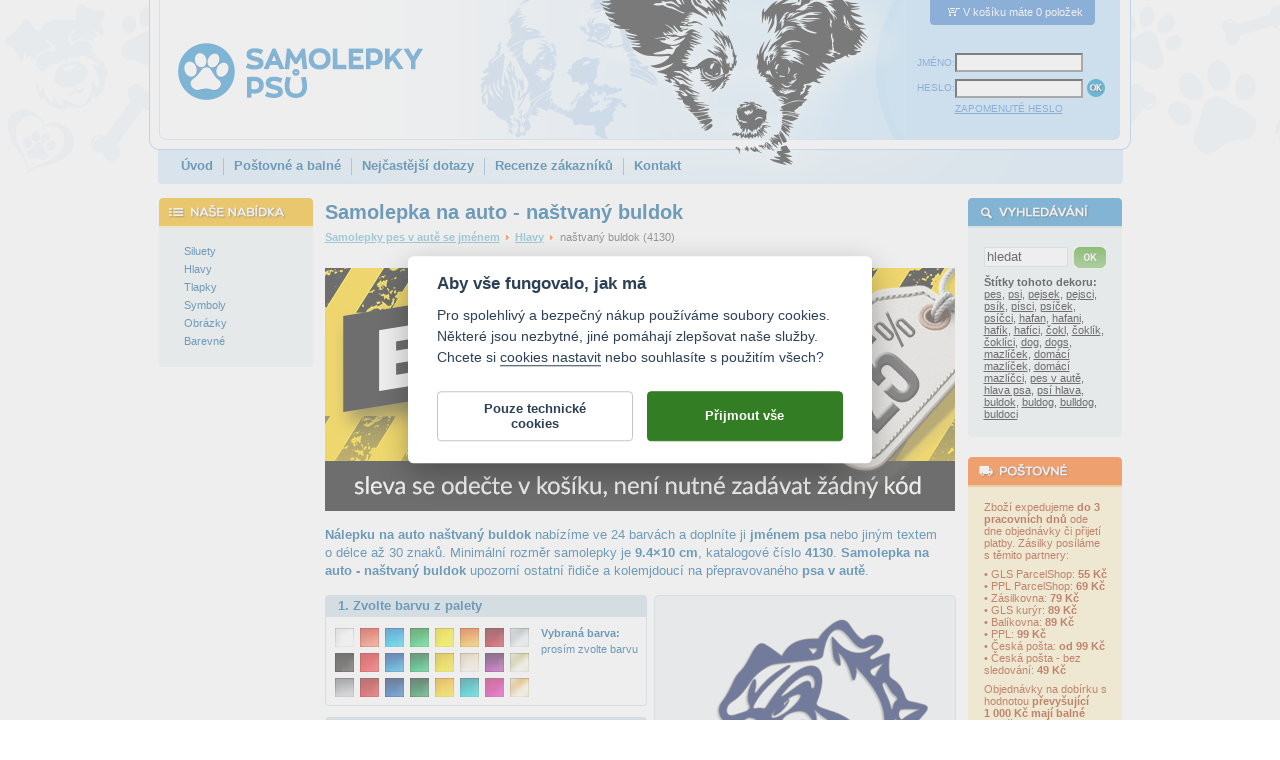

--- FILE ---
content_type: text/html; charset=windows-1250
request_url: https://www.samolepkypsu.cz/samolepka-na-auto-nastvany-buldok.html
body_size: 11106
content:
<!DOCTYPE HTML PUBLIC "-//W3C//DTD HTML 4.01 Transitional//EN" "http://www.w3.org/TR/html4/loose.dtd">
<html lang="cs">
<head>
  <meta http-equiv="content-type" content="text/html; charset=windows-1250">

  <title>Samolepka na auto - naštvaný buldok / Samolepkypsu.cz</title>
  <meta name="keywords" content="psíček,čoklíci,domácí mazlíčci,bulldog,buldog,hafani">
  <meta name="description" content="Vyrábíme samolepky pes v autě s tématem naštvaný buldok, samolepka se jménem psa upozorňuje na přepravu domácích mazlíčků. Nálepka na auto se vyrábí od 9.4×10 cm ve 24 barvách. Samolepka může být doplněna jménem psa či textem o délce až 30 znaků. Psí nálepky expedujeme do 3 pracovních dnů.">

  <meta name="viewport" content="width=device-width, initial-scale=1">
  
  <base href="https://www.samolepkypsu.cz/">
  <link rel="stylesheet" href="samolepky.css?v=98" type="text/css">
  <link rel="stylesheet" href="samolepky-resp.css?v=98" type="text/css">
  <link rel="stylesheet" type="text/css" href="js-cart/objednavka.css">

  <!-- Ikony pro app a web -->
  <link rel="apple-touch-icon" sizes="180x180" href="favicon/apple-touch-icon.png?v=98">
  <link rel="icon" type="image/png" sizes="32x32" href="favicon/favicon-32x32.png?v=98">
  <link rel="icon" type="image/png" sizes="16x16" href="favicon/favicon-16x16.png?v=98">
  <link rel="manifest" href="favicon/site.webmanifest?v=98">
  <link rel="mask-icon" href="favicon/safari-pinned-tab.svg?v=98" color="#218dcb">
  <link rel="shortcut icon" href="favicon/favicon.ico?v=98">
  <meta name="msapplication-TileColor" content="#218dcb">
  <meta name="theme-color" content="#ffffff">

  <meta name="robots" content="index, follow">
  <meta name="author" content="DOKI DOKI s.r.o.">
  <meta http-equiv="Content-Language" content="cs">
  <meta http-equiv="imagetoolbar" CONTENT="no">
  <meta property="fb:admins" content="1625473274">
  <meta property="og:site_name" content="Samolepkypsu.cz" >
  <meta property="og:url" content="https://www.samolepkypsu.cz/samolepka-na-auto-nastvany-buldok.html" >
  <meta property="og:title" content="Samolepka na auto - naštvaný buldok (4130)" >
  <meta property="og:description" content="Nálepku na auto naštvaný buldok nabízíme ve 24 barvách se jménem psa o délce až 30 znaků. Minimální rozměr samolepky je 9.4×10 cm. Samolepka na auto - naštvaný buldok je vyráběna na míru v mnoha velikostech. Samolepky expedujeme do 3 dnů, poštovné ZDARMA.">
  <meta property="og:type" content="product" >
  <meta property="og:image" content="https://www.samolepkypsu.cz/eshop-images/large/c02/4130-samolepka-na-auto-nastvany-buldok-c02.png" >
  <meta property="og:image:alt" content="Samolepky pes v autě se jménem - naštvaný buldok, obrázek" >

  <script type="text/javascript" src="jquery.js"></script>
  <script type="text/javascript" src="frontend.js"></script>

  <!-- Facebook Pixel Code -->
  <script type="text/plain" data-cookiecategory="other">
    !function(f,b,e,v,n,t,s)
    {if(f.fbq)return;n=f.fbq=function(){n.callMethod?
    n.callMethod.apply(n,arguments):n.queue.push(arguments)};
    if(!f._fbq)f._fbq=n;n.push=n;n.loaded=!0;n.version='2.0';
    n.queue=[];t=b.createElement(e);t.async=!0;
    t.src=v;s=b.getElementsByTagName(e)[0];
    s.parentNode.insertBefore(t,s)}(window, document,'script',
    'https://connect.facebook.net/en_US/fbevents.js');
    fbq('init', '577223352409561');
  </script>
  <!-- End Facebook Pixel Code -->
  <!-- Global site tag (gtag.js) - Google Analytics -->
<script async type="text/javascript" src="https://www.googletagmanager.com/gtag/js?id=G-07LXSTXDG6"></script>
<script type="text/javascript">
	window.dataLayer = window.dataLayer || [];
	function gtag(){dataLayer.push(arguments);}
	gtag("consent", "default", {
		"ad_storage": "denied",
		"ad_user_data": "denied",
		"ad_personalization": "denied",
		"analytics_storage": "denied"
	});
</script>
<script type="text/javascript">
  window.dataLayer = window.dataLayer || [];
  function gtag(){dataLayer.push(arguments);}
  gtag('js', new Date());
  gtag("config", "G-07LXSTXDG6");
  gtag('config', 'UA-3497228-44');
</script>

</head>
<body onload="barva_onload()">
<script type="text/plain" data-cookiecategory="other">
fbq('track', 'ViewContent', {content_name:'Samolepka na auto - naštvaný buldok', content_ids:['4130'], content_type:'product'});</script>

<div class="header">
	<a href="."><img src="timg/logo-samolepky.png" class="logo" alt="Logo obchodu Samolepkypsu.cz" title="Samolepky pes v autě se jménem"></a>
<div class="kosiknahled"><img src="timg/ic-kosik.png" width="18" height="11" alt="Ikona košíku" title="Ikona košíku">V košíku máte 0 položek</div><div class="loginarea">
<form id="login" name="login" method="post" action="do-login.php">
	<table border="0" cellspacing="0" cellpadding="0">
  	<tr>
			<td><label for="jmenologin">JMÉNO:</label></td>
  		<td><input value="" maxlength="50" name="loginname" class="text" id="jmenologin"></td>
		</tr>
  	<tr>
			<td><label for="heslo">HESLO:</label></td>
  		<td><input type="password" maxlength="50" name="loginpassword" class="text" id="heslo">
      	<input type="image" src="timg/b-ok.png" alt="tlačítko OK" title="Kliknutím na tlačítko OK odešlete své přihlašovací údaje a přihlásíte se." class="submit" style="width:20px; height:20px;">
			</td>
		</tr>
  	<tr><td></td><td> 		<a href="!heslo.html">ZAPOMENUTÉ HESLO</a></td></tr>
	</table>
</form>
</div>
	<div class="menu uprava">
<a href=".">Úvod</a><span> </span><a href="postovne-a-balne.html">Poštovné a balné</a><span> </span><a href="/nejcastejsi-dotazy.html">Nejčastější dotazy</a><span> </span><a href="https://www.firmy.cz/detail/13319432-samolepky-psu-doki-doki-s-r-o-praha-bubenec.html">Recenze zákazníků</a><span> </span><a href="/kontakt.html">Kontakt</a>	</div>
</div>
<table cellspacing="0" cellpadding="0" class="main">
<tr>
  <td class="mlevy">
  	<div class="boxik" id="samolepky">
<div class="l1" ><a href="samolepky-pes-v-aute-se-jmenem-siluety.html"><img src="timg/nic.png" alt="" class="plus" style="padding-left:0px;"><span class="t" style="margin-left:9px;">Siluety</span></a></div><div class="l1" ><a href="samolepky-pes-v-aute-se-jmenem-hlavy.html"><img src="timg/nic.png" alt="" class="plus" style="padding-left:0px;"><span class="t" style="margin-left:9px;">Hlavy</span></a></div><div class="l1" ><a href="samolepky-pes-v-aute-se-jmenem-tlapky.html"><img src="timg/nic.png" alt="" class="plus" style="padding-left:0px;"><span class="t" style="margin-left:9px;">Tlapky</span></a></div><div class="l1" ><a href="samolepky-pes-v-aute-se-jmenem-symboly.html"><img src="timg/nic.png" alt="" class="plus" style="padding-left:0px;"><span class="t" style="margin-left:9px;">Symboly</span></a></div><div class="l1" ><a href="samolepky-pes-v-aute-se-jmenem-obrazky.html"><img src="timg/nic.png" alt="" class="plus" style="padding-left:0px;"><span class="t" style="margin-left:9px;">Obrázky</span></a></div><div class="l1" ><a href="samolepky-pes-v-aute-se-jmenem-barevne.html"><img src="timg/nic.png" alt="" class="plus" style="padding-left:0px;"><span class="t" style="margin-left:9px;">Barevné</span></a></div>  	</div>
  	<div id="hledej">
<div class="boxik" id="search">

<form action="!search.html" method="post">
<input type="text" name="search_query" class="text" value="hledat" onclick="if (this.value=='hledat') {this.value='';}" onblur="if(this.value=='') {this.value='hledat';}" onselect="if(this.value=='') {this.value='hledat';}">
<input type="image" src="timg/b-ok-green.png" class="bimg" alt="tlačítko OK" title="Napište do políčka Hledat slovo, které chcete vyhledat a kliknutím na tlačítko OK spusťte vyhledávání. Vyhledávací algoritmus ignoruje slova kratší než tři znaky a neprohledává neschválené štítky!">
<div class="clear"></div>
</form>

</div>
<div class="boxikbottom"></div>
  	</div>
  	<div class="boxikbottom"></div>
	</td>
  <td class="mstredni">
<h1 class="dekor"><strong>Samolepka na auto - naštvaný buldok</strong></h1><p class="whereiam"><a href="." title="Samolepky pes v autě se jménem">Samolepky pes v autě se jménem</a> <img src="timg/arrow.png" alt=""> <a href="samolepky-pes-v-aute-se-jmenem-hlavy.html" title="samolepky Hlavy">Hlavy</a> <img src="timg/arrow.png" alt=""> naštvaný buldok (4130)</p><a href="."><img class="noborder" style="margin: 5px 0 15px 0;" src="timg/black-friday-autolepky-small.png" alt="Black Friday -25 %" title="Black Friday -25 %" width="630" height="243" /></a>
<p class="firsttxt"><strong>Nálepku na auto <span style="text-transform: lowercase;">naštvaný buldok</span></strong> nabízíme ve 24 barvách a doplníte ji <strong>jménem psa</strong> nebo jiným textem o délce až 30 znaků. Minimální rozměr samolepky je <strong>9.4&times;10 cm</strong>, katalogové číslo <strong>4130</strong>. <strong>Samolepka na auto - naštvaný buldok</strong> upozorní ostatní řidiče a kolemjdoucí na přepravovaného <strong>psa v autě</strong>.</p><div class="d-dekor">
<img class="over-top" src="timg/box-dekor-top.png" width="302" height="6" alt="" style="display:block; border-style:none;">
<div class="telo">
<img id="dekor" src="eshop-images/large/c09/4130-samolepka-na-auto-nastvany-buldok-c09.png" width="300" height="331" alt="" title="Samolepka pes v autě se jménem psa - naštvaný buldok">
</div><div class="bottom"></div>                                                                                                                           <div class="termin"><div class="labIF">Objednáte-li samolepku dnes</div><div class="tabIF"><table class="tabIF"><tr class="tabIF"><td class="sec1TAB">odešleme ji nepozději</td><td><strong>v úterý 2. prosince </strong></td></tr>
<tr class="tabIF"><td class="sec1TAB" colspan="2">a u Vás doma bude následující pracovní den.</td></tr></table></div><div class="tabIFbott"><div class="tabIFbottTXT">Uvedené termíny jsou orientační a neplatí ve statní svátky!</div></div></div><div class="popis"><label style="float:none; width:100%;">Průvodce nákupem:</label><p class="help">Nálepka <span style="text-transform: lowercase;">naštvaný buldok</span> se objednává ve čtyřech krocích. Vložíte ji do košíku, vyplníte dodací a fakturační údaje a objednávku odešlete. Vše vyrábíme na zakázku, nálepky nejsou skladem. Dle vybrané platby expedujeme do 3 pracovních dnů.</p>

<p class="help"><strong>Krok č. 1 - vyberte barvu: </strong><br>V nabídce naleznete 24 odstínů barev samolepících fólií. Materiály mají životnost 2-5 let v závislosti na umístění samolepek na automobilu. [<a href="javascript:;" onclick="showHelp(this, 'help1');">Zobrazit více</a>]</p>

<div class="help" id="help1" style="display:none;">
<p class="help">Pro ilustraci, na přední kapotě samolepka trpí víc než na dveřích a tím má i kratší životnost. Samolepky lze lepit na hladké, pokud možno, rovné povrchy. Pro umístění volte ideálně karoserii vozidla, při lepení samolepek na sklo mohou nastat potíže při technické kontrole.</p>
<p class="help">Samolepky nemají podklad, po nalepení zůstane na automobilu pouze motiv v barvě, kterou si zvolíte.</p>
</div>

<p class="help"><strong>Krok č. 2 - vyberte rozměr samolepky na auto:</strong><br>
Vybírat můžete z přednastavených rozměrů nebo si zvolíte rozměr vlastní. [<a href="javascript:;" onclick="showHelp(this, 'help2');">Zobrazit více</a>]</p>

<div class="help" id="help2" style="display:none;">
<p class="help">Vybíráte-li vlastní rozměr, zadáváte pouze jeden z rozměrů. Druhý se automaticky dopočítá dle poměru stran velikosti samolepky. Tím je zajištěno, že motiv nebude zdeformovaný nevhodně zvoleným poměrem stran. U každé samolepky také uvádíme i nejmenší možnou vyrobitelnou velikost. Menší rozměr opravdu neumíme vyrobit - detaily by byly příliš malé a linky velmi slabé.</p>
</div>

<p class="help"><strong>Krok č. 3 - vyberte způsob nalepení:</strong><br>
V nabídce máte dvě možnosti, přičemž volbu <strong>tak jak je vyobrazena</strong> budete vybírat pro lepení samolepky na karoserii vozidla. [<a href="javascript:;" onclick="showHelp(this, 'help3');">Zobrazit více</a>]</p>

<div class="help" id="help3" style="display:none;">
<p class="help">Volbou zrcadlově převráceně změníte prostorovou orientaci samolepky, motiv zrcadlově otočíte, nebo určíte, že budete chtít samolepku lepit zespodu skla. Obsahuje-li samolepka text, bude zrcadlově převrácený i ten.</p>
<p class="help">Volbu zrcadlově převráceně použijete také v případě, kdy chcete lepit samolepky z obou stran vozu. Jedna bude nalepena ze strany řidiče a druhá ze strany spolujezdce. V tomto případě dejte do košíku <strong>jeden kus s orientací klasicky čitelně</strong> a <strong>druhý s orientací zrcadlově obráceně</strong>.</p>
</div>

<p class="help"><strong>Krok č. 4 - přidejte text:</strong><br>
K nálepce <strong>připojte jméno psa</strong> nebo obecný text o délce až 30 znaků. Vybírat můžete z několika stylů písma. Dbejte na to, aby byl text správně napsaný, zkontrolujte malá, velká písmena a diakritiku. <strong>Texty neupravujeme a vložíme je tak, jak je napíšete!</strong> [<a href="javascript:;" onclick="showHelp(this, 'help4');">Zobrazit více</a>]</p>

<div class="help" id="help4" style="display:none;">
<p class="help">Doplňovat text či jméno k samolepce není podmínkou. Nevyplníte-li jej, dostanete samolepku bez textu, tedy pouze obrázek. U zrcadlově převrácených samolepek dodáváme oba texty - jeden zrcadlený, druhý čitelný. Je na Vás, zda zvolíte lepení zespodu skla nebo na kapotu - texty se dají odstřihnou a dolepit zvlášť dle potřeby.</p>
</div>
<p class="help">Kliknutím na tlačítko <strong>VLOŽIT DO KOŠÍKU</strong> ukončíte konfiguraci samolepky. Po vyplnění dodacích a fakturačních údajů objednávku odešlete.
</p>
</div></div>
<div class="d-krok1">
<h2>1. Zvolte barvu z palety</h2>
<div class="telo">
<p>Vybraná barva: <br><span id="vybranabarva">prosím zvolte barvu</span></p>
<a href="javascript:setc(100, '01', '', '4130-samolepka-na-auto-nastvany-buldok');" title="bílá" id="a01"></a><a href="javascript:setc(100, '04', '', '4130-samolepka-na-auto-nastvany-buldok');" title="světle červená" id="a04"></a><a href="javascript:setc(100, '07', '', '4130-samolepka-na-auto-nastvany-buldok');" title="světle modrá" id="a07"></a><a href="javascript:setc(100, '10', '', '4130-samolepka-na-auto-nastvany-buldok');" title="světle zelená" id="a10"></a><a href="javascript:setc(100, '13', '', '4130-samolepka-na-auto-nastvany-buldok');" title="citrónově žlutá" id="a13"></a><a href="javascript:setc(100, '16', '', '4130-samolepka-na-auto-nastvany-buldok');" title="oranžová" id="a16"></a><a href="javascript:setc(100, '19', '', '4130-samolepka-na-auto-nastvany-buldok');" title="vínová" id="a19"></a><a href="javascript:setc(100, '22', '10', '4130-samolepka-na-auto-nastvany-buldok');" title="stříbrná" id="a22"></a><a href="javascript:setc(100, '02', '', '4130-samolepka-na-auto-nastvany-buldok');" title="černá" id="a02"></a><a href="javascript:setc(100, '05', '', '4130-samolepka-na-auto-nastvany-buldok');" title="červená" id="a05"></a><a href="javascript:setc(100, '08', '', '4130-samolepka-na-auto-nastvany-buldok');" title="modrá" id="a08"></a><a href="javascript:setc(100, '11', '', '4130-samolepka-na-auto-nastvany-buldok');" title="zelená" id="a11"></a><a href="javascript:setc(100, '14', '', '4130-samolepka-na-auto-nastvany-buldok');" title="žlutá" id="a14"></a><a href="javascript:setc(100, '17', '', '4130-samolepka-na-auto-nastvany-buldok');" title="béžová" id="a17"></a><a href="javascript:setc(100, '20', '', '4130-samolepka-na-auto-nastvany-buldok');" title="fialová" id="a20"></a><a href="javascript:setc(100, '23', '10', '4130-samolepka-na-auto-nastvany-buldok');" title="zlatá" id="a23"></a><a href="javascript:setc(100, '03', '', '4130-samolepka-na-auto-nastvany-buldok');" title="šedá" id="a03"></a><a href="javascript:setc(100, '06', '', '4130-samolepka-na-auto-nastvany-buldok');" title="tmavě červená" id="a06"></a><a href="javascript:setc(100, '09', '', '4130-samolepka-na-auto-nastvany-buldok');" title="tmavě modrá" id="a09"></a><a href="javascript:setc(100, '12', '', '4130-samolepka-na-auto-nastvany-buldok');" title="tmavě zelená" id="a12"></a><a href="javascript:setc(100, '15', '', '4130-samolepka-na-auto-nastvany-buldok');" title="žloutková" id="a15"></a><a href="javascript:setc(100, '18', '', '4130-samolepka-na-auto-nastvany-buldok');" title="tyrkysová" id="a18"></a><a href="javascript:setc(100, '21', '', '4130-samolepka-na-auto-nastvany-buldok');" title="růžová" id="a21"></a><a href="javascript:setc(100, '24', '10', '4130-samolepka-na-auto-nastvany-buldok');" title="bronzová" id="a24"></a><div class="clear"></div><div class="clear"></div></div><div class="bottom"></div></div>
<form method="get" action="cart-add.php" class="dokosiku" onsubmit="return check_cart_add(this, true, true);" id="formkosik">
<div class="d-krok2">
<h2>2. Vyberte rozměr samolepky na auto</h2>
	<div class="sirtelo"><label class="jinytext"><strong>ROZMĚR UVÁDÍME VŽDY BEZ TEXTU!</strong> <br>Doplníte-li k samolepce <span style="text-transform: lowercase;">naštvaný buldok</span> text, změní se její výška o 2-3 cm. Šířka se mění v závislosti na délce textu. U krátkých textů, které se vejdou pod samolepku, se šířka nemění.</label></div><div class="telo">
<input type="radio" name="v" id="v558" value="558" class="radio" onclick="show_vlastni_rozmer(1)"><label for="v558">9,4&times;10 cm</label><p><label>(šířka × výška)</label><span class="beznacena">vaše cena: <b><span id="cena_s_dph558">103</span> Kč</b></span></p>
</p>
<input type="radio" name="v" id="v559" value="559" class="radio" onclick="show_vlastni_rozmer(1)"><label for="v559">11,3&times;12 cm</label><p><label>(šířka × výška)</label><span class="beznacena">vaše cena: <b><span id="cena_s_dph559">113</span> Kč</b></span></p>
</p>
<input type="radio" name="v" id="v560" value="560" class="radio" onclick="show_vlastni_rozmer(1)"><label for="v560">14,1&times;15 cm</label><p><label>(šířka × výška)</label><span class="beznacena">vaše cena: <b><span id="cena_s_dph560">131</span> Kč</b></span></p>
</p>
<input type="radio" name="v" id="v552" value="552" class="radio" onclick="show_vlastni_rozmer(1)"><label for="v552">16,9&times;18 cm</label><p><label>(šířka × výška)</label><span class="beznacena">vaše cena: <b><span id="cena_s_dph552">153</span> Kč</b></span></p>
</p>
<input type="radio" name="v" id="v553" value="553" class="radio" onclick="show_vlastni_rozmer(1)"><label for="v553">19,7&times;21 cm</label><p><label>(šířka × výška)</label><span class="beznacena">vaše cena: <b><span id="cena_s_dph553">179</span> Kč</b></span></p>
</p>
<input type="radio" name="v" id="v554" value="554" class="radio" onclick="show_vlastni_rozmer(1)"><label for="v554">23,5&times;25 cm</label><p><label>(šířka × výška)</label><span class="beznacena">vaše cena: <b><span id="cena_s_dph554">221</span> Kč</b></span></p>
</p>
<input type="radio" name="v" id="v555" value="555" class="radio" onclick="show_vlastni_rozmer(1)"><label for="v555">28,2&times;30 cm</label><p><label>(šířka × výška)</label><span class="beznacena">vaše cena: <b><span id="cena_s_dph555">282</span> Kč</b></span></p>
</p>
<script type="text/javascript">var dw=9.400; var dh=10.000; var dmax=350; </script><input type="radio" name="v" id="vlastni" value="vlastni" class="radio"><label for="vlastni" id="l_vlastni">vlastní</label><div class="float_vlastni"><p id="p_vlastni">šířka: <input type="text" name="vlastni_w" id="vlastni_w" value="" class="text" onfocus="document.getElementById('vlastni').checked=true;" onchange="calc_vlastni_rozmer(this)" onkeypress="return disableEnter(this, event);"> &nbsp; &nbsp; výška: <input type="text" name="vlastni_h" id="vlastni_h" value="" class="text" onfocus="document.getElementById('vlastni').checked=true;" onchange="calc_vlastni_rozmer(this)" onkeypress="return disableEnter(this, event);"> v cm <input type="hidden" name="zadanowh" id="zadanowh" value="w"><span class="ceny">vaše cena: <b><span id="cena_s_dph0">...</span> Kč</b></span><span class="maxvel">Minimální velikost: <strong>9.4&times;10 cm </strong>(103&nbsp;Kč) Menší rozměr bohužel nelze vyrobit.</span></p></div>
<div class="clear"></div></div><div class="bottom"></div></div>
<div class="d-krok3">
<h2>3. Způsob nalepení samolepky na autě</h2>
	<div class="sirtelo"><label class="jinytext"><strong>U ZRCADLOVĚ PŘEVRÁCENÝCH SAMOLEPEK POSÍLÁME ZRCADLENÝ I ČITELNÝ TEXT.</strong> <br>Můžete se tak rozhodnout, zda budete samolepku lepit na kapotu nebo zespodu skla. Nehodící se text odstřihnete.</label></div><div class="telo">
	<input type="radio" name="zrc" id="idzrc0" value="0" class="radio" checked="checked" onclick="setzrc('4130-samolepka-na-auto-nastvany-buldok')">	<label for="idzrc0">tak, jak je vyobrazena</label>	<p>&nbsp;</p>	<input type="radio" name="zrc" id="idzrc1" value="1" class="radio" onclick="setzrc('4130-samolepka-na-auto-nastvany-buldok')">	<label for="idzrc1">zrcadlově převráceně</label>	<div class="clear" style="margin-top:7px;"></div></div><div class="bottom"></div></div>
<div class="d-krok4">
<h2>4. Text pod samolepkou</h2>
<div class="sirtelo"><label class="jinytext"><strong>PŘIPOJTE JMÉNO NEBO TEXT O DÉLCE 30 ZNAKŮ.</strong> <br>Vyplňte následující pole a vyberte styl písma. Nevyplníte-li pole <strong>text</strong>, dostanete samolepku bez textu (pouze obrázek).</label></div>
<div class="telo">
	<label for="dvtext">text:&nbsp;&nbsp;</label><input type="text" name="dvtext" id="dvtext" maxlength="30" class="text" style="width:259px"><br>	<input type="radio" name="dvfont" value="1" class="radio" id="dvfont1" checked="checked">	<label for="dvfont1"><img src="timg/comicsans.png" alt="písmo ComicSans"></label><br>	<input type="radio" name="dvfont" value="2" class="radio" id="dvfont2">	<label for="dvfont2"><img src="timg/croissant.png" alt="písmo Croissant"></label><br>	<input type="radio" name="dvfont" value="3" class="radio" id="dvfont3">	<label for="dvfont3"><img src="timg/goudysans.png" alt="písmo GoudySans"></label><br>	<input type="radio" name="dvfont" value="4" class="radio" id="dvfont4">	<label for="dvfont4"><img src="timg/leobelix.png" alt="písmo Leobelix"></label><br>	<input type="radio" name="dvfont" value="5" class="radio" id="dvfont5">	<label for="dvfont5"><img src="timg/seagull.png" alt="písmo Seagull"></label></div><div class="bottom"></div></div>
	<input type="hidden" name="b" value="" id="zvolena_barva">
	<input type="hidden" name="i" value="100" id="cislo_dekoru">

		<input type="hidden" name="kod" value="4130" id="kodDekoru">

		<div class="d-nakup">
			<div class="pocet"><input type="text" name="c" value="1" class="text" maxlength="5" title="Počet kusů"></div>
			<span class="ks">ks</span>
			<input type="image" src="timg/b-vlozit-do-kosiku.png" class="submit" alt="tlačítko Vložit do košíku" title="Máte-li zvolenou velikost, barvu, způsob lepení a počet kusů, můžete samolepku Vložit do košíku kliknutím na toto tlačítko. V případě, že si chcete vybrat více barev, můžete se jednoduše vrátit z Košíku zpět kliknutím na tlačítko Pokračovat v nákupu.">
		</div>
	</form>
	<div class="informace"><div class="labIF-resp">Objednáte-li samolepku dnes</div><div class="tabIF-resp"><table class="tabIF-resp"><tr class="tabIF"><td class="sec1TAB">odešleme ji nepozději</td><td><strong>v úterý 2. prosince </strong></td></tr>
<tr class="tabIF-resp"><td class="sec1TAB" colspan="2">a u Vás doma bude následující pracovní den.</td></tr></table></div><div class="tabIFbott-resp"><div class="tabIFbottTXT-resp">Uvedené termíny jsou orientační a neplatí ve statní svátky!</div></div></div><div class="popis-resp"><label style="float:none; width:100%;">Průvodce nákupem:</label><p class="help">Nálepka <span style="text-transform: lowercase;">naštvaný buldok</span> se objednává ve čtyřech krocích. Vložíte ji do košíku, vyplníte dodací a fakturační údaje a objednávku odešlete. Vše vyrábíme na zakázku, nálepky nejsou skladem. Dle vybrané platby expedujeme do 3 pracovních dnů.</p>

<p class="help"><strong>Krok č. 1 - vyberte barvu: </strong><br>V nabídce naleznete 24 odstínů barev samolepících fólií. Materiály mají životnost 2-5 let v závislosti na umístění samolepek na automobilu. [<a href="javascript:;" onclick="showHelp(this, 'help1-resp');">Zobrazit více</a>]</p>

<div class="help" id="help1-resp" style="display:none;">
<p class="help">Pro ilustraci, na přední kapotě samolepka trpí víc než na dveřích a tím má i kratší životnost. Samolepky lze lepit na hladké, pokud možno, rovné povrchy. Pro umístění volte ideálně karoserii vozidla, při lepení samolepek na sklo mohou nastat potíže při technické kontrole.</p>
<p class="help">Samolepky nemají podklad, po nalepení zůstane na automobilu pouze motiv v barvě, kterou si zvolíte.</p>
</div>

<p class="help"><strong>Krok č. 2 - vyberte rozměr samolepky na auto:</strong><br>
Vybírat můžete z přednastavených rozměrů nebo si zvolíte rozměr vlastní. [<a href="javascript:;" onclick="showHelp(this, 'help2-resp');">Zobrazit více</a>]</p>

<div class="help" id="help2-resp" style="display:none;">
<p class="help">Vybíráte-li vlastní rozměr, zadáváte pouze jeden z rozměrů. Druhý se automaticky dopočítá dle poměru stran velikosti samolepky. Tím je zajištěno, že motiv nebude zdeformovaný nevhodně zvoleným poměrem stran. U každé samolepky také uvádíme i nejmenší možnou vyrobitelnou velikost. Menší rozměr opravdu neumíme vyrobit - detaily by byly příliš malé a linky velmi slabé.</p>
</div>

<p class="help"><strong>Krok č. 3 - vyberte způsob nalepení:</strong><br>
V nabídce máte dvě možnosti, přičemž volbu <strong>tak jak je vyobrazena</strong> budete vybírat pro lepení samolepky na karoserii vozidla. [<a href="javascript:;" onclick="showHelp(this, 'help3-resp');">Zobrazit více</a>]</p>

<div class="help" id="help3-resp" style="display:none;">
<p class="help">Volbou zrcadlově převráceně změníte prostorovou orientaci samolepky, motiv zrcadlově otočíte, nebo určíte, že budete chtít samolepku lepit zespodu skla. Obsahuje-li samolepka text, bude zrcadlově převrácený i ten.</p>
<p class="help">Volbu zrcadlově převráceně použijete také v případě, kdy chcete lepit samolepky z obou stran vozu. Jedna bude nalepena ze strany řidiče a druhá ze strany spolujezdce. V tomto případě dejte do košíku <strong>jeden kus s orientací klasicky čitelně</strong> a <strong>druhý s orientací zrcadlově obráceně</strong>.</p>
</div>

<p class="help"><strong>Krok č. 4 - přidejte text:</strong><br>
K nálepce <strong>připojte jméno psa</strong> nebo obecný text o délce až 30 znaků. Vybírat můžete z několika stylů písma. Dbejte na to, aby byl text správně napsaný, zkontrolujte malá, velká písmena a diakritiku. <strong>Texty neupravujeme a vložíme je tak, jak je napíšete!</strong> [<a href="javascript:;" onclick="showHelp(this, 'help4-resp');">Zobrazit více</a>]</p>

<div class="help" id="help4-resp" style="display:none;">
<p class="help">Doplňovat text či jméno k samolepce není podmínkou. Nevyplníte-li jej, dostanete samolepku bez textu, tedy pouze obrázek. U zrcadlově převrácených samolepek dodáváme oba texty - jeden zrcadlený, druhý čitelný. Je na Vás, zda zvolíte lepení zespodu skla nebo na kapotu - texty se dají odstřihnou a dolepit zvlášť dle potřeby.</p>
</div>
<p class="help">Kliknutím na tlačítko <strong>VLOŽIT DO KOŠÍKU</strong> ukončíte konfiguraci samolepky. Po vyplnění dodacích a fakturačních údajů objednávku odešlete.
</p>
</div></div>
</div><div class="postload"><img src="eshop-images/large/c01/4130-samolepka-na-auto-nastvany-buldok-c01.png" width="1" height="1" alt="" title="">
<img src="timg/zrc/zrc0-01.png" width="1" height="1" alt="" title="">
<img src="eshop-images/large/c04/4130-samolepka-na-auto-nastvany-buldok-c04.png" width="1" height="1" alt="" title="">
<img src="timg/zrc/zrc0-04.png" width="1" height="1" alt="" title="">
<img src="eshop-images/large/c07/4130-samolepka-na-auto-nastvany-buldok-c07.png" width="1" height="1" alt="" title="">
<img src="timg/zrc/zrc0-07.png" width="1" height="1" alt="" title="">
<img src="eshop-images/large/c10/4130-samolepka-na-auto-nastvany-buldok-c10.png" width="1" height="1" alt="" title="">
<img src="timg/zrc/zrc0-10.png" width="1" height="1" alt="" title="">
<img src="eshop-images/large/c13/4130-samolepka-na-auto-nastvany-buldok-c13.png" width="1" height="1" alt="" title="">
<img src="timg/zrc/zrc0-13.png" width="1" height="1" alt="" title="">
<img src="eshop-images/large/c16/4130-samolepka-na-auto-nastvany-buldok-c16.png" width="1" height="1" alt="" title="">
<img src="timg/zrc/zrc0-16.png" width="1" height="1" alt="" title="">
<img src="eshop-images/large/c19/4130-samolepka-na-auto-nastvany-buldok-c19.png" width="1" height="1" alt="" title="">
<img src="timg/zrc/zrc0-19.png" width="1" height="1" alt="" title="">
<img src="eshop-images/large/c22/4130-samolepka-na-auto-nastvany-buldok-c22.png" width="1" height="1" alt="" title="">
<img src="timg/zrc/zrc0-22.png" width="1" height="1" alt="" title="">
<img src="eshop-images/large/c02/4130-samolepka-na-auto-nastvany-buldok-c02.png" width="1" height="1" alt="" title="">
<img src="timg/zrc/zrc0-02.png" width="1" height="1" alt="" title="">
<img src="eshop-images/large/c05/4130-samolepka-na-auto-nastvany-buldok-c05.png" width="1" height="1" alt="" title="">
<img src="timg/zrc/zrc0-05.png" width="1" height="1" alt="" title="">
<img src="eshop-images/large/c08/4130-samolepka-na-auto-nastvany-buldok-c08.png" width="1" height="1" alt="" title="">
<img src="timg/zrc/zrc0-08.png" width="1" height="1" alt="" title="">
<img src="eshop-images/large/c11/4130-samolepka-na-auto-nastvany-buldok-c11.png" width="1" height="1" alt="" title="">
<img src="timg/zrc/zrc0-11.png" width="1" height="1" alt="" title="">
<img src="eshop-images/large/c14/4130-samolepka-na-auto-nastvany-buldok-c14.png" width="1" height="1" alt="" title="">
<img src="timg/zrc/zrc0-14.png" width="1" height="1" alt="" title="">
<img src="eshop-images/large/c17/4130-samolepka-na-auto-nastvany-buldok-c17.png" width="1" height="1" alt="" title="">
<img src="timg/zrc/zrc0-17.png" width="1" height="1" alt="" title="">
<img src="eshop-images/large/c20/4130-samolepka-na-auto-nastvany-buldok-c20.png" width="1" height="1" alt="" title="">
<img src="timg/zrc/zrc0-20.png" width="1" height="1" alt="" title="">
<img src="eshop-images/large/c23/4130-samolepka-na-auto-nastvany-buldok-c23.png" width="1" height="1" alt="" title="">
<img src="timg/zrc/zrc0-23.png" width="1" height="1" alt="" title="">
<img src="eshop-images/large/c03/4130-samolepka-na-auto-nastvany-buldok-c03.png" width="1" height="1" alt="" title="">
<img src="timg/zrc/zrc0-03.png" width="1" height="1" alt="" title="">
<img src="eshop-images/large/c06/4130-samolepka-na-auto-nastvany-buldok-c06.png" width="1" height="1" alt="" title="">
<img src="timg/zrc/zrc0-06.png" width="1" height="1" alt="" title="">
<img src="eshop-images/large/c09/4130-samolepka-na-auto-nastvany-buldok-c09.png" width="1" height="1" alt="" title="">
<img src="timg/zrc/zrc0-09.png" width="1" height="1" alt="" title="">
<img src="eshop-images/large/c12/4130-samolepka-na-auto-nastvany-buldok-c12.png" width="1" height="1" alt="" title="">
<img src="timg/zrc/zrc0-12.png" width="1" height="1" alt="" title="">
<img src="eshop-images/large/c15/4130-samolepka-na-auto-nastvany-buldok-c15.png" width="1" height="1" alt="" title="">
<img src="timg/zrc/zrc0-15.png" width="1" height="1" alt="" title="">
<img src="eshop-images/large/c18/4130-samolepka-na-auto-nastvany-buldok-c18.png" width="1" height="1" alt="" title="">
<img src="timg/zrc/zrc0-18.png" width="1" height="1" alt="" title="">
<img src="eshop-images/large/c21/4130-samolepka-na-auto-nastvany-buldok-c21.png" width="1" height="1" alt="" title="">
<img src="timg/zrc/zrc0-21.png" width="1" height="1" alt="" title="">
<img src="eshop-images/large/c24/4130-samolepka-na-auto-nastvany-buldok-c24.png" width="1" height="1" alt="" title="">
<img src="timg/zrc/zrc0-24.png" width="1" height="1" alt="" title="">
</div>
<div class="clear" style="margin-bottom: 70px;"></div><div style="max-width: 620px;"><h2 class="lastvisited">Jak vybrat nálepku na auto s motivem <span style="text-transform: lowercase;">naštvaný buldok</span>?</h2><p class="stitxt">Nálepka pes v autě je vyrobena ze samolepící fólie s životností tři roky. <strong>Samolepka nemá pozadí</strong>, po nalepení zůstane na karoserii auta pouze barevný motiv. Proto vybírejte pečlivě správný <strong>kontrast barvy nálepky s barvou karoserie vašeho auta</strong>.</p><h2 class="lastvisited" style="padding-top: 15px;">Jak nalepit samolepku <span style="text-transform: lowercase;">naštvaný buldok</span> na auto?</h2><p class="stitxt"><strong>Samolepku <span style="text-transform: lowercase;">naštvaný buldok</span></strong> nalepíte na auto poměrně snadno a rychle. Stačí dodržovat správný postup a nespěchat. Až na <a href="samolepky-pes-v-aute-se-jmenem-barevne.html" title="Barevné samolepky psů"><strong>barevné samolepky psů</strong></a> a pryskyřicové 3D samolepky mají všechny <a href="." title="Samolepky pes v autě"><strong>samolepky pes v autě</strong></a> na svém povrchu aplikovanou přenášecí fólii, která umožňuje jejich lepení v jednom kuse. <strong>Samolepka se jménem <span style="text-transform: lowercase;">naštvaný buldok</span></strong> se skládá z podkladového papíru, samotného motivu a přenášecí fólie. Při lepení samolepek se držte následujícího postupu:</p><ul class="stitxt-navod"><li>samolepku <span style="text-transform: lowercase;">naštvaný buldok</span> položte na rovnou plochu podkladovým papírem dolů</li><li>stěrkou, kreditní kartou nebo nehtem důkladně a silně přihlaďte přenášecí fólii k motivu</li><li>nálepku otočte a položte přenášecí fólií dolů (podkladovým papírem vzhůru)</li><li>pod ostrým úhlem opatrně stahujte podkladový papír – motiv musí zůstat na přenášecí fólii</li><li>motiv spolu s přenášecí fólií přeneste na vámi vybrané místo a přilepte</li><li>přes přenášecí fólii nálepky přihlaďte stěrkou, kreditní kartou nebo nehtem</li><li>pod ostrým úhlem opatrně stahujte přenášecí fólii – motiv musí zůstat přilepený k podkladu</li></ul><h2 class="lastvisited" style="padding-top: 20px;">Pravidla pro lepení nálepek pes v autě</h2><p class="stitxt">Základním pravidlem pro lepení nálepek na auto je trpělivost! <strong>Přenášecí fólie má slabší lepivost</strong> – není to její vada, nýbrž vlastnost. Členité samolepky je nutné správným přihlazením přenést z podkladového papíru – chce to trochu cviku, protože díky nižší lepivosti přenášecí fólie to může jít i hůř.  Pro správné lepení dodržujte následující pravidla:</p><ul class="stitxt-navod"><li>při lepení nesmí být ani teplo, ani zima – teplota polepovaného místa musí mít 15 °C až 30 °C</li><li>nikdy nelepte ani na přímém slunci, či v mrazu – samolepkám zkracujete životnost a na autě nedrží</li><li>lepte vždy na suchý a technickým lihem odmaštěný povrch bez vosku</li><li>při lepení nespěchejte – samolepky i při nechtěném přilepení již nejdou odlepit</li><li>nepoužívejte přílišnou sílu a po celou dobu lepení postupujte opatrně</li><li>samolepky nelepte pod stěrač nebo na namáhané místo</li></ul></div><div class="clear"></div><h2 class="lastvisited" style="padding-top: 20px;">Podobné oblíbené samolepky:</h2><div style="clear:both;"><img src="timg/nahravam-dekor-300.png" alt="" width="0" height="0" class="nodisplay"><img src="timg/nahravam-dekor-523.png" alt="" width="0" height="0" class="nodisplay"><div id="lupadiv"><img src="timg/transparent.png" alt="" id="lupa"></div><div style="margin-top: 10px;"><div class="item10"><h3><a href="samolepka-na-auto-hlidaci-buldok.html" title="Samolepka na auto - hlídací buldok">hlídací buldok</a></h3><div class="tn"><a href="samolepka-na-auto-hlidaci-buldok.html"><img src="eshop-images/tn/c09/4105-samolepka-na-auto-hlidaci-buldok-c09.png" width="119" height="119" alt="Samolepka na auto - hlídací buldok" title="Samolepka na auto - hlídací buldok" class="nahled"></a><img src="timg/tn-sep-10.png" class="sep" alt=""><p>od <span class="cena">99</span> Kč <br><a href="samolepka-na-auto-hlidaci-buldok.html" title="Detail samolepky - hlídací buldok"><img src="timg/b-detail.png" alt="Detail samolepky - hlídací buldok" class="but"></a> &nbsp; <img src="timg/b-lupa.png" alt="Lupa samolepky - hlídací buldok" class="but" id="bl_1" onmouseover="set_lupa('bl_1', 10, '4105-samolepka-na-auto-hlidaci-buldok');" onmouseout="f_lupa_hide();"></p></div><div class="bottom"></div></div><div class="item10"><h3><a href="samolepka-pes-v-aute-silueta-anglicky-buldok.html" title="Samolepka pes v autě - silueta anglický buldok">silueta anglický buldok</a></h3><div class="tn"><a href="samolepka-pes-v-aute-silueta-anglicky-buldok.html"><img src="eshop-images/tn/c09/4963-samolepka-pes-v-aute-silueta-anglicky-buldok-c09.png" width="119" height="119" alt="Samolepka pes v autě - silueta anglický buldok" title="Samolepka pes v autě - silueta anglický buldok" class="nahled"></a><img src="timg/tn-sep-10.png" class="sep" alt=""><p>od <span class="cena">102</span> Kč <br><a href="samolepka-pes-v-aute-silueta-anglicky-buldok.html" title="Detail samolepky - silueta anglický buldok"><img src="timg/b-detail.png" alt="Detail samolepky - silueta anglický buldok" class="but"></a> &nbsp; <img src="timg/b-lupa.png" alt="Lupa samolepky - silueta anglický buldok" class="but" id="bl_2" onmouseover="set_lupa('bl_2', 10, '4963-samolepka-pes-v-aute-silueta-anglicky-buldok');" onmouseout="f_lupa_hide();"></p></div><div class="bottom"></div></div><div class="item10"><h3><a href="samolepka-pes-v-aute-silueta-buldok.html" title="Samolepka pes v autě - silueta buldok">silueta buldok</a></h3><div class="tn"><a href="samolepka-pes-v-aute-silueta-buldok.html"><img src="eshop-images/tn/c09/3711-samolepka-pes-v-aute-silueta-buldok-c09.png" width="119" height="119" alt="Samolepka pes v autě - silueta buldok" title="Samolepka pes v autě - silueta buldok" class="nahled"></a><img src="timg/tn-sep-10.png" class="sep" alt=""><p>od <span class="cena">100</span> Kč <br><a href="samolepka-pes-v-aute-silueta-buldok.html" title="Detail samolepky - silueta buldok"><img src="timg/b-detail.png" alt="Detail samolepky - silueta buldok" class="but"></a> &nbsp; <img src="timg/b-lupa.png" alt="Lupa samolepky - silueta buldok" class="but" id="bl_3" onmouseover="set_lupa('bl_3', 10, '3711-samolepka-pes-v-aute-silueta-buldok');" onmouseout="f_lupa_hide();"></p></div><div class="bottom"></div></div><div class="item10"><h3><a href="nalepka-na-auto-hlava-buldoka.html" title="Nálepka na auto - hlava buldoka">hlava buldoka</a></h3><div class="tn"><a href="nalepka-na-auto-hlava-buldoka.html"><img src="eshop-images/tn/c09/4171-nalepka-na-auto-hlava-buldoka-c09.png" width="119" height="119" alt="Nálepka na auto - hlava buldoka" title="Nálepka na auto - hlava buldoka" class="nahled"></a><img src="timg/tn-sep-10.png" class="sep" alt=""><p>od <span class="cena">103</span> Kč <br><a href="nalepka-na-auto-hlava-buldoka.html" title="Detail samolepky - hlava buldoka"><img src="timg/b-detail.png" alt="Detail samolepky - hlava buldoka" class="but"></a> &nbsp; <img src="timg/b-lupa.png" alt="Lupa samolepky - hlava buldoka" class="but" id="bl_4" onmouseover="set_lupa('bl_4', 10, '4171-nalepka-na-auto-hlava-buldoka');" onmouseout="f_lupa_hide();"></p></div><div class="bottom"></div></div><div class="item10"><h3><a href="samolepka-na-auto-buldok.html" title="Samolepka na auto - buldok">buldok</a></h3><div class="tn"><a href="samolepka-na-auto-buldok.html"><img src="eshop-images/tn/c09/2909-samolepka-na-auto-buldok-c09.png" width="119" height="119" alt="Samolepka na auto - buldok" title="Samolepka na auto - buldok" class="nahled"></a><img src="timg/tn-sep-10.png" class="sep" alt=""><p>od <span class="cena">101</span> Kč <br><a href="samolepka-na-auto-buldok.html" title="Detail samolepky - buldok"><img src="timg/b-detail.png" alt="Detail samolepky - buldok" class="but"></a> &nbsp; <img src="timg/b-lupa.png" alt="Lupa samolepky - buldok" class="but" id="bl_5" onmouseover="set_lupa('bl_5', 10, '2909-samolepka-na-auto-buldok');" onmouseout="f_lupa_hide();"></p></div><div class="bottom"></div></div></div>
</div><div class="clear"></div><h2 class="lastvisited">Poslední zobrazené samolepky na auto:</h2><div style="clear:both;"><img src="timg/nahravam-dekor-300.png" alt="" width="0" height="0" class="nodisplay"><img src="timg/nahravam-dekor-523.png" alt="" width="0" height="0" class="nodisplay"><div id="lupadiv"><img src="timg/transparent.png" alt="" id="lupa"></div><div style="margin-top: 10px;"><div class="item10"><h3><a href="samolepka-na-auto-nastvany-buldok.html" title="Samolepka na auto - naštvaný buldok">naštvaný buldok</a></h3><div class="tn"><a href="samolepka-na-auto-nastvany-buldok.html"><img src="eshop-images/tn/c09/4130-samolepka-na-auto-nastvany-buldok-c09.png" width="119" height="119" alt="Samolepka na auto - naštvaný buldok" title="Samolepka na auto - naštvaný buldok" class="nahled"></a><img src="timg/tn-sep-10.png" class="sep" alt=""><p>od <span class="cena">103</span> Kč <br><a href="samolepka-na-auto-nastvany-buldok.html" title="Detail samolepky - naštvaný buldok"><img src="timg/b-detail.png" alt="Detail samolepky - naštvaný buldok" class="but"></a> &nbsp; <img src="timg/b-lupa.png" alt="Lupa samolepky - naštvaný buldok" class="but" id="bl_1" onmouseover="set_lupa('bl_1', 10, '4130-samolepka-na-auto-nastvany-buldok');" onmouseout="f_lupa_hide();"></p></div><div class="bottom"></div></div></div>
</div>
<script type="text/plain" data-cookiecategory="other">
	/* <![CDATA[ */
	var seznam_retargeting_id = 78819;
  var seznam_itemId = "100";
  var seznam_pagetype = "offerdetail";
	/* ]]> */
</script>
<script type="text/plain" data-cookiecategory="other" src="//c.imedia.cz/js/retargeting.js"></script>
	</td>
  <td class="mpravy">
<div class="boxik" id="search">

<form action="!search.html" method="post">
<input type="text" name="search_query" class="text" value="hledat" onclick="if (this.value=='hledat') {this.value='';}" onblur="if(this.value=='') {this.value='hledat';}" onselect="if(this.value=='') {this.value='hledat';}">
<input type="image" src="timg/b-ok-green.png" class="bimg" alt="tlačítko OK" title="Napište do políčka Hledat slovo, které chcete vyhledat a kliknutím na tlačítko OK spusťte vyhledávání. Vyhledávací algoritmus ignoruje slova kratší než tři znaky a neprohledává neschválené štítky!">
<div class="clear"></div>
</form>
<strong>Štítky tohoto dekoru:</strong><br><span class="kwords" id="kwords"><a href="samolepka-na-auto-se-jmenem-psa/pes.html">pes</a>, <a href="samolepka-na-auto-se-jmenem-psa/psi.html">psi</a>, <a href="samolepka-na-auto-se-jmenem-psa/pejsek.html">pejsek</a>, <a href="samolepka-na-auto-se-jmenem-psa/pejsci.html">pejsci</a>, <a href="samolepka-na-auto-se-jmenem-psa/psik.html">psík</a>, <a href="samolepka-na-auto-se-jmenem-psa/pisci.html">písci</a>, <a href="samolepka-na-auto-se-jmenem-psa/psicek.html">psíček</a>, <a href="samolepka-na-auto-se-jmenem-psa/psicci.html">psíčci</a>, <a href="samolepka-na-auto-se-jmenem-psa/hafan.html">hafan</a>, <a href="samolepka-na-auto-se-jmenem-psa/hafani.html">hafani</a>, <a href="samolepka-na-auto-se-jmenem-psa/hafik.html">hafík</a>, <a href="samolepka-na-auto-se-jmenem-psa/hafici.html">hafíci</a>, <a href="samolepka-na-auto-se-jmenem-psa/cokl.html">čokl</a>, <a href="samolepka-na-auto-se-jmenem-psa/coklik.html">čoklík</a>, <a href="samolepka-na-auto-se-jmenem-psa/coklici.html">čoklíci</a>, <a href="samolepka-na-auto-se-jmenem-psa/dog.html">dog</a>, <a href="samolepka-na-auto-se-jmenem-psa/dogs.html">dogs</a>, <a href="samolepka-na-auto-se-jmenem-psa/mazlicek.html">mazlíček</a>, <a href="samolepka-na-auto-se-jmenem-psa/domaci-mazlicek.html">domácí mazlíček</a>, <a href="samolepka-na-auto-se-jmenem-psa/domaci-mazlicci.html">domácí mazlíčci</a>, <a href="samolepka-na-auto-se-jmenem-psa/pes-v-aute.html">pes v autě</a>, <a href="samolepka-na-auto-se-jmenem-psa/hlava-psa.html">hlava psa</a>, <a href="samolepka-na-auto-se-jmenem-psa/psi-hlava.html">psí hlava</a>, <a href="samolepka-na-auto-se-jmenem-psa/buldok.html">buldok</a>, <a href="samolepka-na-auto-se-jmenem-psa/buldog.html">buldog</a>, <a href="samolepka-na-auto-se-jmenem-psa/bulldog.html">bulldog</a>, <a href="samolepka-na-auto-se-jmenem-psa/buldoci.html">buldoci</a></span><br></div>
<div class="boxikbottom"></div>

<div class="box-postovne">
  <div id="postovne-text">
<div class="article">
Zboží expedujeme <strong>do 3 pracovních dnů</strong> ode dne objednávky či přijetí platby. Zásilky posíláme s těmito partnery:<p>• GLS ParcelShop: <strong>55 Kč</strong><br /><span>• PPL ParcelShop: <strong>69 Kč</strong><br /><span>• Zásilkovna: </span><strong>79 Kč</strong><br /><span>• GLS kurýr: </span><strong>89 Kč</strong><br /><span>• Balíkovna: </span><strong>89 Kč</strong><br /><span>• PPL: </span><strong>99 Kč</strong><br /><span>• Česká pošta: </span><strong>od 99 Kč</strong><br /><span>• Česká pošta - bez sledování: </span><strong>49 Kč</strong></span></p><p>Objednávky na dobírku s hodnotou <strong>převyšující 1 000 Kč mají balné a </strong><strong>pošt. ZDARMA</strong>.</p></div>
  </div>
</div>
<div class="box-postovne-bottom"></div>


	</td>
</tr>
</table>
<div class="footer">
	<div class="left">&copy; 2019-2025 Samolepkypsu.cz provozuje <a href="https://www.dokidoki.cz/">DOKI DOKI&nbsp;s.r.o.</a> V nabídce najdete <strong>221 samolepek se jménem psa</strong></div>
	<div class="right"><a href="https://www.facebook.com/samolepkypsu" target="_blank"><img class="s-icons" src="timg/social/soc-facebook.png" alt="social icon - facebook" title="Najdete nás na Facebooku"></a><a href="https://www.instagram.com/samolepkypsu/" target="_blank"><img class="s-icons" src="timg/social/soc-instagram.png" alt="social icon - instagram" title="Sledujte nás na Instagramu"></a></div>
</div>
<div class="footer2">
<a href="navod-k-lepeni-samolepek.html">Návod k lepení</a> | <a href="navod-na-odstraneni-samolepek.html">Návod na odstranění samolepek</a> | <a href="obchodni-podminky.html">Obchodní podmínky</a> | <a href="ochrana-osobnich-udaju.html">Ochrana osobních údajů</a> | <a href="cookies.html">Cookies</a> | <a href="reklamacni-rad.html">Reklamační řád</a> | <a href="impressum.html">Impressum</a></div>
<div class="footer3">
<a href="https://www.kaldaro.cz">fotokalendáře</a> | <a href="http://www.3d-samolepky.cz/">logoprinty</a> | <a href="https://www.dietavaute.sk/">samolepky dieťa v aute</a> | <a href="https://www.dekolepky.cz/">samolepky na zeď</a> | <a href="https://www.autolepky.cz/">samolepky na auto</a> | <a href="https://www.samolepkyditevaute.cz">samolepky dítě v autě</a> | <a href="https://www.nakupnikatalog.cz/darky-pro-psy.htm">dárky pro psy</a> | <a href="https://www.vseremesla.cz/">hodinový manžel česká lípa</a></div>
<div class="footer4">
  Podle zákona o evidenci tržeb je prodávající povinen vystavit kupujícímu účtenku. <br>
  Zároveň je povinen zaevidovat přijatou tržbu u správce daně on-line; v případě technického výpadku pak nejpozději do 48 hodin.  
</div>

<script defer src="js-cookie/cookieconsent.js"></script>
<script defer src="js-cookie/cookieconsent-init.js?v=98"></script>
</body>
</html>


--- FILE ---
content_type: text/css
request_url: https://www.samolepkypsu.cz/samolepky-resp.css?v=98
body_size: 1827
content:

@media (max-width: 990px) {

/* hlava -------------------------------------------------------------------- */

div.header {
    background-image: url(rimg/bg-header-new.png);
    width: auto;
    height: auto;
    max-width: 640px;
    smargin: 0 auto;
}

.kosiknahled, .loginarea {
    display: none;
}

div.header .logo {
    left: 15px;
}

div.menu {
    width: auto;
    height: auto;
    margin: 0 5px;
    margin-top: 90px;
    position: initial;
    top: initial;
    left: initial;
}

div.menu a, div.menu span {
    float: none;
    height: 25px;
    line-height: 33px;
    display: inline-block;
    vertical-align: bottom;
}

div#hledej {
    display: block;
    margin-bottom: 15px;
}

/* root + kategorie --------------------------------------------------------- */

img.tpage {
    width: 100%;
    height: auto;
    margin: 15px 0;
}

.mstredni > a img {
    width: 100%;
    height: auto;
    margin-top: 15px !important;
}

img.mstredni a {
    width: 100%;
    height: auto;
    margin: 15px 0;
}

h2.tpage {
    line-height: 40px;
}

p.firsttxt {
    width: auto;
}

p.tpage {
    width: auto;
}

p.stitxt {
    width: auto;
    font-size: 14px;
}

div.esfolderpages p.cislastranek {
    width: auto;
}

ul.stitxt-navod {
    margin: 13px 0 13px -10px;
}

h1.detail {
    width: auto;
}

table.main {
    width: auto;
    sclear: both;
    margin: 0 auto;
    max-width: 660px;
}

table.main td {
    display: block;
    padding: 10px 10px;
}

td.mstredni {
    width: auto;
    max-width: 640px;
}

div.item10 h3 {
    font-size: small;
}

td.mlevy, td.mpravy, div.box-postovne, div#postovne-text p {
    width: auto;
}

div#samolepky {
    background-image: url(rimg/h-samolepky.png);
    margin-bottom: 11px;
}

div#search {
    background-image: url(rimg/h-search.png);
    font-size: 100%;
    margin-top: 25px;
}

div.boxik {
    width: auto;
    max-width: 600px;
    border-radius: 5px;
    padding: 44px 16px 16px 23px;
    font-size: 14px;
}

div.boxikbottom, div.box-postovne-bottom {
    display: none;
}

div#postovne-text {
    font-size: 100%;
}

div.box-postovne {
    padding: 44px 16px 30px 16px;
    border-radius: 5px;
    background-image: url(rimg/h-postovne-top.png);
    max-width: fit-content;
}

.boxik > div {
    display: inline-block;
}

div#samolepky a {
    font-size: 100%;
}

p.tpage, p.firsttxt {
    font-size: 14px;
}

.mpravy .boxik {
    margin-bottom: 35px;
}

div#search input.text {
    width: 80%;
}

div.ccard {
    display: none;
}

div.ccard-resp {
    display: block;
    width: auto;
    margin: 0 auto;
    margin-top: -8px;
    margin-bottom: 15px;
}

/* pata --------------------------------------------------------------------- */

div.footer, div.footer2, div.footer3, div.footer4 {
    width: auto;
    background-image: none;
    text-align: center;
    font-size: 100%;
}

div.footer3 {
    margin-bottom: 10px;
}

div.footer4 {
    padding-top: 15px;
}

div.footer .right, .left {
    float: none;
}

div.footer .right {
    float: none;
}

div.footer div, div.sfooter a {
    line-height: 1.5em;
}

div.footer2 {
    margin-top: 45px;
}

img.s-icons {
    margin-top: 13px;
    padding-left: 10px;
}


/* detail ------------------------------------------------------------------- */

div.d-dekor {
    float: none;
    margin: 0 auto;
    left: initial;
    width: auto;
    max-width: 320px;
    border: 1px solid #cadee5;
    border-radius: 6px;
    background-color: #eef2f6;
}

p.whereiam {
    font-size: 100%;
    margin-bottom: 10px;
}

.over-top {
    display: none !important;
}

div.d-krok1, div.d-krok2, div.d-krok3, div.d-krok4, div.d-nakup {
    float: none;
    margin: 0 auto;
    width: auto;
    max-width: 322px;
    margin-bottom: 10px;
}

div.d-dekor div.telo {
    width: auto;
    max-width: 300px;
    border: none;
    margin: 0 auto;
}

div.d-dekor img  {
    width: 100%;
    height: auto;
    sborder: 1px solid #cadee5;
    sborder-radius: 5px;
    padding-bottom: 10px;
}

div.d-dekor div.bottom {
    display: none;
}


.popis {
    display: none;
}

form.dokosiku span.ks {
    margin-right: 15px;
}

td.sec1TAB {
    width: auto;
}

div.tabIFbottTXT {
    font-size: 0.9em;
    padding: 10px 8px;
}

div.d-krok1 div.telo {
    width: auto;
    max-width: 320px;
    border: none;
    padding: 12px 0 7px 6px;
}

div.d-krok1 div.telo p {
    width: auto;
    height: 39px;
    line-height: 112%;
    font-size: 100%;
    float: none;
}

div.d-krok1 div.bottom, div.d-krok2 div.bottom, div.d-krok3 div.bottom, div.d-krok4 div.bottom {
    width: auto;
    max-width: 322px;
}

table.tabIF {
    font-size: 100%;
}

table.main td {
    padding: 2px 10px;
}

div.d-krok1 div.bottom, div.d-krok2 div.bottom {
    display: none;
}

div.d-krok1, div.d-krok2, div.d-krok3, div.d-krok4, div.d-nakup {
    border: 1px solid #cadee5;
    border-radius: 5px;
    margin-top: 20px;
}

div.d-krok2 div.sirtelo {
    border: none;
}

div.d-krok2 div.sirtelo label {
    font-size: 13px;
}

div.d-krok2 div.telo {
    width: auto;
    border: none;
    font-size: 90%;
}

div.d-krok2 div.telo p span.beznacena {
    width: auto;
}

div.float_vlastni {
    width: 198px;
    width: auto;
    padding: 7px 17px;
}

div.d-krok2 div.sirtelo {
    width: auto;
}

div.labIF {
    padding: 15px 0px 15px 19px;
}

p#p_vlastni span.maxvel {
    font-size: 13px;
}

p#p_vlastni input.text {
    width: 60px;
}

div.d-krok2 div.telo p label {
    word-spacing: -2px;
}

div.d-krok2 div.telo input.radio {
    left: -3px;
}

div.d-krok2 div.telo label {
    width: 80px;
}


div.d-krok3 div.sirtelo {
    border: none;
    font-size: 100%;
    width: auto;
}

div.d-krok3 div.telo {
    border: none;
    font-size: 100%;
    width: auto;
    padding: 15px 12px 9px 12px;
}



table.main td {
    clear: both;
}

div.d-krok3 div.bottom {
    display: none;
}

div.d-krok4 div.sirtelo {
    width: auto;
    border: none;
    font-size: 100%;
}

div.d-krok4 div.telo {
    padding: 9px 12px 12px 12px;
    font-size: 100%;
    border: none;
    width: auto;
}

div.d-krok4 div.bottom {
    display: none;
}

.d-nakup  {
    border: none !important;
}

form.dokosiku div.pocet {
    border: 1px solid #cadee5;
    border-radius: 5px;
    background-color: #eef2f6;
    background-image: none;
    width: 57px;
}

form.dokosiku div.pocet input.text {
    width: 37px;
}

form.dokosiku {
    sborder-bottom: 1px solid #505050;
    padding-bottom: 86px;
    margin-bottom: -32px;
}

div.d-krok4 div.telo input.text {
    width: 80% !important;
}

.labIF-resp, .tabIF-resp, .tabIFbott-resp, .popis-resp {
    display: block;
}

.termin {display: none}

.informace {display: block; max-width: 322px; margin: 0 auto; margin-top: 20px;} 
.labIF-resp {font-weight: bold; color: #005991; border-bottom: 1px dotted #005991; padding: 10px 0 5px 12px;}
.tabIF-resp {background-color: #f7f8fc; font-color: #005991; width: 100%; padding: 4px 0px; padding-top: 7px;}
.tabIF-resp .sec1TAB {margin-top: -6px}
.tabIFbott-resp {background-color: #005991; margin-bottom: 15px;}
.tabIFbottTXT-resp {color: #FFF; padding: 12px 12px;}

.popis-resp {margin-top: 45px; border-bottom: 1px dashed #505050; padding-bottom: 46px; margin-bottom: -31px; border-top: 1px dashed #505050; padding-top: 40px;}
.popis-resp .help {margin-top: 10px;}

.popis-resp label {color: #005991; font-weight: bold; font-size: 14px;}

/* clanky ------------------------------------------------------------------- */

.article p {
    font-size: 14px;
}

.article ul li {
    margin-left: 20px;
    margin-top: 5px;
    font-size: 14px;
}

.article a img, .article img {
    width: 100%;
    height: auto;
}


}


/* upravy ------------------------------------------------------------------- */


@media (max-width: 350px) {

table.main td {
    padding: 2px 5px;
}

div.d-krok2 div.telo label {
    width: 75px;
}

div.d-krok2 div.telo p label {
    width: 77px;
}

div.d-krok2 div.telo p span.beznacena {
    margin-left: 0;
    word-spacing: -.7px;
        width: 100px;
}



}


--- FILE ---
content_type: text/css
request_url: https://www.samolepkypsu.cz/js-cart/objednavka.css
body_size: 617
content:
div.objednavka h1 {font-size:2rem; text-align:center;}
div.objednavka h2 {font-size:1.2rem; margin:1em 0;}
div.objednavka p, div.objednavka dl {font-size:1rem; margin:1em 0; line-height:1.5;}

/* Tohle je nahrazeno table.account, ale na novych FE se to jeste pouziva. Ale tam se asi zase nepouziva tohle objednavka.css */
.objednavka .dl-horizontal {margin-bottom:2rem;}
.objednavka .dl-horizontal dt {
	float: left; width: 160px; clear: left; text-align: right;
	overflow: hidden; text-overflow: ellipsis; white-space: nowrap;
	margin-right: 0.5em;
}
.objednavka .dl-horizontal dd {margin-left: 150px;}



.objednavka .x-form-group {margin:1em 0;}
.objednavka .x-btn {padding:3px;}
.objednavka textarea.x-form-control {width: 100%; max-width: 627px; padding:2px;}

.objednavka a.button {
	background-color: #0a95da;
	color: #fff;
	display: inline-block;
	user-select: none;
	padding: 0.5rem 1rem;
	font-size: 1rem; font-weight:700;
	text-decoration: none;
	border-radius: 0.4rem;
}

.objednavka table.account {width: 100%; border-collapse:collapse;}
.objednavka table.account th, .objednavka table.account td {border-style:none; padding:0; font-size:1rem; line-height:1.5;}
.objednavka table.account th {font-weight:normal; text-align:right; padding-right:0.3rem;}

.objednavka img.qrcode {display:block; margin:4rem auto; width:165px; height:165px;}

--- FILE ---
content_type: application/javascript
request_url: https://www.samolepkypsu.cz/js-cookie/cookieconsent-init.js?v=98
body_size: 1717
content:
// obtain plugin
var cc = initCookieConsent();

var cc_clear_cookies=function() {
	var domain=location.hostname.replace('www.', '');
	if (typeof docCookies=='object') {
		var a=docCookies.keys();
		for(i=0; i<a.length; i++) {
			if (a[i]!='cc_cookie' && a[i]!='PHPSESSID') {
				docCookies.removeItem(a[i], '/', domain);
				docCookies.removeItem(a[i], '/', 'www.'.domain);
			}
		}
	}
}

cc.run({
	current_lang: 'cs',
	autoclear_cookies: false,
	theme_css: 'js-cookie/cookieconsent.css',
	page_scripts: true,
	delay: 1000,
	force_consent: true,
	cookie_expiration: 728,
	cookie_necessary_only_expiration: 30,

	gui_options: {
		consent_modal: {
			layout: 'box',
			position: 'middle center',
			transition: 'slide',
			swap_buttons: true
		},
		settings_modal: {
			layout: 'box',
			transition: 'slide'
		}
	},
	    
	onFirstAction: function(user_preferences, cookie){
		// callback triggered only once
		if (cookie.level.indexOf('other')===-1) cc_clear_cookies();
	},

	onAccept: function (cookie) {
	},

	onChange: function (cookie, changed_preferences) {
		if (cookie.level.indexOf('other')===-1) cc_clear_cookies();
	},
	
	languages: {
		'cs': {
			consent_modal: {
				title: 'Aby vše fungovalo, jak má',
				description: 'Pro spolehlivý a bezpečný nákup používáme soubory cookies. Některé jsou nezbytné, jiné pomáhají zlepšovat naše služby. Chcete si <a href="#" data-cc="c-settings">cookies nastavit</a> nebo souhlasíte s použitím všech?',
				primary_btn: {
					text: 'Přijmout vše',
					role: 'accept_all'
				},
				secondary_btn: {
					text: 'Pouze technické cookies',
					role: 'accept_necessary'
				}
			},
			settings_modal: {
				title: 'Nastavení cookies',
				save_settings_btn: 'Uložit nastavení',
				accept_all_btn: 'Přijmout vše',
				reject_all_btn: 'Zamítnout vše',
				close_btn_label: 'Zavřít',
				cookie_table_headers: [
					{col1: 'Název'},
					{col2: 'Doména'},
					{col3: 'Expirace'},
					{col4: 'Popis'}
				],
				blocks: [
					{
						title: '',
						description: 'Cookies používáme k bezproblémovému chodu našich webových stránek. Slouží k personalizaci obsahu či reklam, k analýze návštěvnosti a ke správnému fungování aplikací třetích stran (např. pluginů socialních sítí nebo online chatu). S partnery v oblasti sociálních sítí, reklamy a webové analytiky sdílíme informace o používání stránky výhradně v anonymizované formě.'
					}, 
					{
						title: 'Technické cookies',
						description: 'Jsou nepostradatelné pro funkčnost webových stránek a zajišťují její fungování např. při navigaci a zobrazení uživatelských sekcí. Bez nich tyto webové stránky nemohou správně fungovat, a proto jsou ve výchozím nastavení vždy povoleny.',
						toggle: {
							value: 'necessary',
							enabled: true,
							readonly: true
						}
					},
					{
						title: 'Ostatní cookies',
						description: 'Tyto dělíme na statistické cookies, které slouží k analýze návštěvnosti a k analýze chování zákazníků během nákupního procesu či při pouhém prohlížení webových stránek, a na marketingové cookies, které slouží pro personalizované a výhodné akční nabídky. Souhlas s povolením ostatních cookies je kdykoliv v budoucnu odvolatelný.',
						toggle: {
							value: 'other',
							enabled: false,
							readonly: false
						}
					}, 
					{
						title: 'Více informací',
						description: 'Potřebujete-li zjistit další informace o souborech cookies, můžete se dozvědět více v <a class="cc-link" href="cookies.html">Pravidlech používání souborů cookies</a> a v pravidlech <a class="cc-link" href="ochrana-osobnich-udaju.html">Zásad ochrany osobních údajů</a>.',
					}
				]
			}
		}
	}
});

--- FILE ---
content_type: application/javascript
request_url: https://www.samolepkypsu.cz/frontend.js
body_size: 7800
content:
var neschvaleno="Navržený štítek nebyl zatím schválen administrátorem.";
var XMLHttpRequestObject=false;
if (window.XMLHttpRequest) {
	XMLHttpRequestObject = new XMLHttpRequest();
} else if (window.ActiveXObject) {
	XMLHttpRequestObject = new ActiveXObject("Microsoft.XMLHTTP");
}

function CheckContactForm(obj) {
	// kontaktní formulář
	// zkontroluje, jestli jsou zadané povinné položky
	// telefon nebo email
	if (obj.telef.value=='') {
  	if ((obj.email.value=="") || (obj.email.value=="@")) {
  		window.alert('Zadejte prosím Váš email nebo telefon');
  		return false
  	}
  	else {
    	re=/^([-_a-zA-Z0-9]+(\.?[-a_a-zA-Z0-9]+)*)+@[-a-zA-Z0-9]+(\.[-a-zA-Z0-9]+)*\.[a-zA-Z]{2,6}$/;
    	r=obj.email.value.search(re);
    	if (r==-1) {
    		window.alert('Zadejte prosím Váš platný email.');
    		return false
    	}
  	}
	}
	if (obj.dotaz.value=="" || obj.dotaz.value=='Upozornění! Kontaktní formulář není určen k objednávání zboží. Zboží objednávejte dle nápovědy vpravo.') {
		window.alert('Zadejte prosím text dotazu.');
		return false
	}
	obj.action='cf-kontakt-form-send.php';
	return true;
}

function row_highlight(row, state) {
	if (state==1) {
		row.style.backgroundColor="#EDF5F7";
	}
	else {
		row.style.backgroundColor="#FFFFFF";
	}
}


function wOpenImage(fname) {
	// otevře nové okno s obrázkem zboží
	w="520";
	h="540";
  xx=(screen.availWidth-w)/2;
  yy=(screen.availHeight-30-h)/2;
  if (xx<1) xx=0;
  if (yy<1) yy=0;
	rnd=Math.random()*100000000000000000;
	param="location=no, menubar=no, personalbar=no, status=no, toolbar=no, resizable=yes, scrollbars=no";
  okno=window.open("obr.php?i="+fname, "wa3eshop_"+rnd, param+", width="+w+", height="+h+", left="+xx+", top="+yy);
}

function wopenfg(obj, docid) {
	// otevře nové okno s obrázkem z fotogalerie
	w="840";
	h="680";
  xx=(screen.availWidth-w)/2;
  yy=(screen.availHeight-30-h)/2;
  if (xx<1) xx=0;
  if (yy<1) yy=0;
	rnd=Math.random()*100000000000000000;
	if (typeof(docid)=='undefined') {
		docid=obj.alt;
	}
	param="location=no, menubar=no, personalbar=no, status=no, toolbar=no, resizable=yes, scrollbars=no";
  okno=window.open("https://www.autolepky.cz/image-large.php?p="+docid, "wa3"+rnd, param+", width="+w+", height="+h+", left="+xx+", top="+yy);
}
function fg_nextprev() {
	// zobrazi tlacitka next a prev
	obj=document.getElementById('imglarge');
	ramecek=document.getElementById('nextprev');
	ramecek.style.width=(obj.width+2)+'px';
	ramecek.style.height=(obj.height+2)+'px';

	bprev=document.getElementById('prev');
	if (bprev) {
  	bprev.style.top='-'+(obj.height+1)+'px';
  	bprev.style.height=(obj.height)+'px';
  	bprev.style.display="block";
	}
 	bnext=document.getElementById('next');
	if (bnext) {
  	bnext.style.top='-'+(obj.height+1)+'px';
  	bnext.style.height=(obj.height)+'px';
  	bnext.style.display="block";
	}
}
function fg_nextprev_hide() {
	bprev=document.getElementById('prev');
	if (bprev) {bprev.style.display="none";}
	bnext=document.getElementById('next');
	if (bnext) {bnext.style.display="none";}
}

function setc(c55, barva, priplatek, fname) {
	// změna barvy dekoru
	obj=document.getElementById('a'+barva);
	inp=document.getElementById('zvolena_barva');
	inp.value=barva;
	// rámeček kolem políčka ve vzorníku
	for(i=1; i<=24; i++) {
		if (i<10) {tmp='a0'+i;}
		else {tmp='a'+i;}
		document.getElementById(tmp).style.borderColor='#FFFFFF';
	}
	obj.style.borderColor='#FF6700';
	// jméno barvy
	document.getElementById('vybranabarva').innerHTML=obj.title;
	// --- obrázek dekoru ----------------------------------
	obj1=document.getElementById('idzrc1');
	if (obj1.checked==true) {fname='x'+fname;}
	objdekor=document.getElementById('dekor');
	pos=objdekor.src.indexOf('/large/');
	//alert(objdekor.src.substr(0, pos)+'/large/c'+barva+'/'+fname+'-c'+barva+'.png');
	tmp=objdekor.src.substr(0, pos)+'/large/c'+barva+'/'+fname+'-c'+barva+'.png'
	objdekor.src=tmp;
	//setFBimage(objdekor.src.substr(0, pos)+'/tn/c'+barva+'/'+fname+'-c'+barva+'.png');
	// ------------------------------------------------------
	// priplatek
	objpripl=document.getElementById('vybranypriplatek');
	if (objpripl!=null) {
		if (priplatek=='') {objpripl.innerHTML='';}
		else {objpripl.innerHTML='+'+priplatek+'%';}
	}
	/*
	// také ještě upravíme odkaz tlačítka na přidání záložky
	obj=document.getElementById('favsadd');
	if (obj.href.substr(0, 10)!='javascript') {
		obj.href=obj.href.substr(0, obj.href.length-2)+barva;
	}*/
	get_ceny(c55, barva);
}
function setzrc(fname) {
	// zmena zrcadleni obrazku 
	obj0=document.getElementById('idzrc0');
	obj1=document.getElementById('idzrc1');
	zrcstav=0;
	if (obj0.checked==true) {zrcstav=0;}
	if (obj1.checked==true) {zrcstav=1;}
	// --- obrázek dekoru ----------------------------------
	inp=document.getElementById('zvolena_barva');
	barva=inp.value;
	if (barva=='') {barva='09';}
	if (zrcstav==1) {fname='x'+fname;}
	objdekor=document.getElementById('dekor');
	pos=objdekor.src.indexOf('/large/');
	//alert(objdekor.src.substr(0, pos)+'/large/c'+barva+'/'+fname+'-c'+barva+'.png');
	tmp=objdekor.src.substr(0, pos)+'/large/c'+barva+'/'+fname+'-c'+barva+'.png'
	objdekor.src=tmp;
	//setFBimage(objdekor.src.substr(0, pos)+'/tn/c'+barva+'/'+fname+'-c'+barva+'.png');

	// ------------------------------------------------------
}
function get_ceny(c55, barva) {
	// ajaxem si stahneme ceny vsech rozmeru dekoru
	if(XMLHttpRequestObject) {
		adresa='get-ceny.php?c55='+c55+'&b='+barva;
  	obj_w=document.getElementById('vlastni_w');
  	obj_h=document.getElementById('vlastni_h');
  	obj_z=document.getElementById('zadanowh');
		if (obj_w && obj_h && obj_z) {
			adresa=adresa+'&w='+obj_w.value+'&h='+obj_h.value+'&zadanowh='+obj_z.value;
		}
		//alert(adresa);
		XMLHttpRequestObject.open("GET", adresa);
		XMLHttpRequestObject.onreadystatechange=function() {
			if (XMLHttpRequestObject.readyState == 4 && XMLHttpRequestObject.status == 200) {
				if (XMLHttpRequestObject.responseText!='') {
					pole=XMLHttpRequestObject.responseText.split('|');
					for(k in pole) {
						if (pole[k]!='') {
							rozmer=pole[k].split('*');
							//alert(pole[k]);
							obj=document.getElementById('cena_s_dph'+rozmer[0]);
							if (obj) {obj.innerHTML=rozmer[1];}
							obj=document.getElementById('cena_bez_dph'+rozmer[0]);
							if (obj) {obj.innerHTML=rozmer[2];}
							obj=document.getElementById('cena_bezna'+rozmer[0]);
							if (obj) {obj.innerHTML=rozmer[3];}
						}
					}
				}
			}
		}
		XMLHttpRequestObject.send(null);
	}
}
function check_cart_add(obj, checkcolor, checksize) {
//	if (obj.v.)
	zapnuto=false;
	// kontrola barvy
	if (checkcolor && obj.b.value.length<2) {
		alert('Zvolte si prosím barvu dekoru.');
		return false;
	}
	// kontrola rozměru
	if (checksize && obj.v.length>1) { 
  	for(i=0; i<obj.v.length; i++) {
  		if (obj.v[i].checked) {
				if (obj.v[i].value=='vlastni') {
					if (obj.vlastni_w.value>0 && obj.vlastni_h.value>0) {zapnuto=true;}
				}
				else {
  				zapnuto=true;
				}
  		}
  	}
	}
	else {
		if (checksize) {
			if (obj.v.checked) {
				zapnuto=true;
			}
		}
		else {
			zapnuto=true;
		}
	}
	if (!zapnuto) {
		alert('Zvolte si prosím rozměry dekoru.');
	}
	if (zapnuto) {
		var el=document.getElementById('kodDekoru');
		if (el) {
			fbq('track', 'AddToCart', {content_ids:[el.value], content_type:'product'});
		}
	}

	return zapnuto;
}

function vlozit_do_kosiku() {
	// odešle formulář "přidat do košíku"
	obj=document.getElementById('formkosik');
	tmp=check_cart_add(obj);
	if (tmp==true) {
		obj.submit();
	}
}
var g_timer=null;
function set_lupa(b_id, pomer, obr_name) {
	g_timer=setTimeout(function(){f_lupa(b_id, pomer, obr_name)}, 200, "JavaScript");
}
function f_lupa(b_id, ratio, file) {
	if (file!='') {
		obj=document.getElementById(b_id);
		obr=document.getElementById('lupa');
		obrdiv=document.getElementById('lupadiv');
    posx=findPosX(obj);
    posy=findPosY(obj);
		if (ratio==25) {
			obrdiv.style.backgroundImage='url(timg/nahravam-dekor-523.png)';
			if (file.substr(0, 13)=='eshop-images/') {
				obr.src=file;
			}
			else {
				obr.src='eshop-images/large-w/'+file+'-c09.png';
			}
			obrdiv.style.width='523px';
			obrdiv.style.height='231px';
			obr.style.width='523px';
			obr.style.height='231px';
			obrdiv.style.left=(posx-261)+'px';
			obrdiv.style.top=(posy-231-5)+'px';
		}
		else {
			obrdiv.style.backgroundImage='url(timg/nahravam-dekor-300.png)';
			if (file.substr(0, 13)=='eshop-images/') {
				obr.src='https://www.autolepky.cz/'+file;
				obrdiv.style.height='300px';
				obr.style.height='300px';
			}
			else {
				obr.src='eshop-images/large/c09/'+file+'-c09.png';
				obrdiv.style.height='331px';
				obr.style.height='331px';
			}
			obrdiv.style.width='300px';
			obr.style.width='300px';
			obrdiv.style.left=(posx-150)+'px';
			obrdiv.style.top=(posy-331-5)+'px';
		}
		obrdiv.style.display='block';
	}
}
function f_lupa_hide() {
	if (g_timer!=null) {
		clearTimeout(g_timer);
		g_timer=null;
	}
	obrdiv=document.getElementById('lupadiv');
	obrdiv.style.display='none';
	obr=document.getElementById('lupa');
	obr.src='timg/transparent.png';
}

function findPosX(obj)
{
  var curleft = 0;
  if(obj.offsetParent)
    while(1) 
    {
      curleft += obj.offsetLeft;
      if(!obj.offsetParent)
        break;
      obj = obj.offsetParent;
    }
  else if(obj.x)
    curleft += obj.x;
  return curleft;
}

function findPosY(obj)
{
  var curtop = 0;
  if(obj.offsetParent)
    while(1)
    {
      curtop += obj.offsetTop;
      if(!obj.offsetParent)
        break;
      obj = obj.offsetParent;
    }
  else if(obj.y)
    curtop += obj.y;
  return curtop;
}

function barva_onload() {
	// nastaví barvu v detailu dekoru podle barvy zadané v url (např. #c01)
	/*if (document.location.hash!='') {
		setc(document.location.hash.substr(2, 2));
	}*/
}

function zalozky_send_check(obj) {
	// kontrola, jestli je zadany adresat
	if (obj.adresati.value=="") {
		window.alert('Zadejte emailovou adresu, případně více adres oddělených čárkou.');
		return false
	}
	return true;
}
function image_send_check(obj) {
	// kontrola, jestli je zadany adresat a odesilatel
	if (obj.adresati.value=="") {
		window.alert('Zadejte emailovou adresu adresáta, případně více adres oddělených čárkou.');
		return false
	}
	if (obj.od_jmeno.value=="") {
		window.alert('Zadejte Vaše jméno.');
		return false
	}
	if (obj.od_email.value=="") {
		window.alert('Zadejte Váš email.');
		return false
	}
	return true;
}

function fginfo(obj, e, img_id, img_w, img_h, img_mtop, img2_w, img2_h, vyska) {
	// zobrazi nahled nebo informace o obrazku ve fotogalerii
  posx=findPosX(obj);
  posy=findPosY(obj);
	if (e.offsetX) {
		// IE a Opera
		//alert('IE: e.offset=['+e.offsetX+', '+e.offsetY+']');
		mys_y=e.offsetY+1;
		//alert(obj.tagName+',   '+mys_y);
	}
	else {
		// ostatni
		//alert(e.clientY-posy+window.pageYOffset);
		mys_y=e.clientY-posy+window.pageYOffset;
	}
	if (mys_y<77) {
		// jsme v horni pulce - lupa
		fglupaimg=document.getElementById('fglupa');
		fglupaimg.alt=document.getElementById('docid'+img_id).innerHTML;
		fglupaimg.title=document.getElementById('title'+img_id).innerHTML;
		g_timer=setTimeout(function(){fglupa_show(posx, posy, img_id, 154, 154, img2_w, img2_h)}, 200, "JavaScript");
	}
	else {
		// jsme v dolni pulce - informace
		infotn=document.getElementById('fginfotn');
		infotn.src=document.getElementById(img_id).src;
		infotn.alt=document.getElementById('docid'+img_id).innerHTML;
		infotn.title=document.getElementById('title'+img_id).innerHTML;
		infotn.style.marginTop=(img_mtop+3)+'px';
		infotn.style.marginBottom=(img_mtop+3)+'px';
		tmp=document.getElementById('fgtitle');
		tmp.innerHTML=document.getElementById('title'+img_id).innerHTML;
		tmp=document.getElementById('fgpopis');
		tmp.innerHTML=document.getElementById('popis'+img_id).innerHTML;
		tmp=document.getElementById('fgvlozil');
		tmp.innerHTML='vložil '+document.getElementById('user'+img_id).innerHTML+', '+document.getElementById('datum'+img_id).innerHTML;
		tmp=document.getElementById('fgpocet');
		tmp.innerHTML='počet zobrazení: '+document.getElementById('pocet'+img_id).innerHTML;
		tmp=document.getElementById('fglink1');
		if (tmp) {
  		tmp.innerHTML='zobrazit všechny fotografie uživatele '+document.getElementById('user'+img_id).innerHTML;
  		tmp.href=document.getElementById('user'+img_id).innerHTML;
		}
		tmp=document.getElementById('fglink2');
		tmp.href=document.getElementById('docid'+img_id).innerHTML+'.html';
		editace=document.getElementById('ret'+img_id);
		if (editace) {
  		tmp=document.getElementById('fglink3');
			tmp.style.display='block';
  		if (tmp) {
  			tmp.href='index.php?par='+document.getElementById('docid'+img_id).innerHTML;
  		}
  		tmp=document.getElementById('fglink4');
			tmp.style.display='block';
  		if (tmp) {
  			tmp.href='javascript:imageDelConfirm("'+document.getElementById('docid'+img_id).innerHTML+'", "'+editace.innerHTML+'");';
  		}
		}
		else {
  		tmp=document.getElementById('fglink3');
  		if (tmp) {tmp.style.display='none';}
  		tmp=document.getElementById('fglink4');
  		if (tmp) {tmp.style.display='none';}
		}
		g_timer=setTimeout(function(){fginfo_show(posx, posy, vyska)}, 50, "JavaScript");
	}
}
function fginfo_show(x, y, vyska) {
	infodiv=document.getElementById('fginfodiv');
	infodiv.style.top=(y-3)+'px';
	infodiv.style.left=(x-3)+'px';
	infodiv.style.height=(vyska*15+160)+'px';
	infodiv.style.display='block';
}
function fginfo_hide(obj, e) {
	// schova info pri sjeti z neho
	//alert(e.relatedTarget.parentNode);
	//alert(e.toElement.parentNode);
	schovat=true;
	if (e.toElement) {
		if (e.toElement.parentNode.id=='fginfodiv') {schovat=false;}
		if (e.toElement.id=='fginfodiv') {schovat=false;}
	}
	else {
  	if (e.relatedTarget) {
  		if (e.relatedTarget.parentNode.id=='fginfodiv') {schovat=false;}
  		if (e.relatedTarget.id=='fginfodiv') {schovat=false;}
  	}
	}
	if (schovat) {
  	if (g_timer!=null) {
  		clearTimeout(g_timer);
  		g_timer=null;
  	}
		obj.style.display='none';
	}
}
function fglupa_show(x, y, tn_id, w, h, w2, h2) {
	lupaimg=document.getElementById('fglupa');
	tn_src=document.getElementById(tn_id).src;
	p=tn_src.indexOf('/tn/');
	lupaimg.src=tn_src.substr(0, p)+'/small/'+tn_src.substr(p+4);

	lupadiv=document.getElementById('fglupadiv');
	lupadiv.style.top=(y+(h/2)-(h2/2))+'px';
	lupadiv.style.left=(x+(w/2)-(w2/2))+'px';
	lupadiv.style.width=w2+'px';
	lupadiv.style.height=h2+'px';
	lupadiv.style.display='block';
}
function fglupa_hide(obj, e) {
	// schova lupu pri sjeti z ni
	schovat=true;
	if (e.toElement) {
		if (e.toElement.id=='fglupa') {schovat=false;}
	}
	else {
  	if (e.relatedTarget) {
  		if (e.relatedTarget.id=='fglupa') {schovat=false;}
  	}
	}
	if (schovat) {
  	obj.style.display='none';
  	obr=document.getElementById('fglupa');
  	obr.src='timg/transparent.png';
	}
}
function fg_hideall() {
	// zrusi timeout pri sjeti z nahledu jeste nez se objevi lupa nebo info
	if (g_timer!=null) {
		clearTimeout(g_timer);
		g_timer=null;
	}
}

function fg_AddFile(obj) {
	if (document.getElementsByName('soubor[]').length<5) {
    oLabel=document.createElement('LABEL');
  	oLabel.innerHTML='Název:';
    oDiv=document.createElement('DIV');
  	oDiv.className='fit-225';
    oInput=document.createElement('INPUT');
    oInput.type='text';
    oInput.name='title[]';
    oInput.className='text';
    oInput.maxLength='255';
  	obj=document.getElementById("filecontainer");
    obj.insertBefore(oLabel, null);	
    obj.insertBefore(oDiv, null);	
    oDiv.insertBefore(oInput, null);	
  
  	oLabel=document.createElement('LABEL');
  	oLabel.innerHTML='Popis:';
    oDiv=document.createElement('DIV');
  	oDiv.className='fta-225-93';
    oInput=document.createElement('TEXTAREA');
    oInput.name='desc[]';
  	obj=document.getElementById("filecontainer");
    obj.insertBefore(oLabel, null);	
    obj.insertBefore(oDiv, null);	
    oDiv.insertBefore(oInput, null);	
  
    oLabel=document.createElement('LABEL');
  	oLabel.innerHTML='Soubor:';
    oDiv=document.createElement('DIV');
  	oDiv.className='fit-225';
    oInput=document.createElement('INPUT');
    oInput.type='file';
    oInput.name='soubor[]';
    oInput.className='file';
  	obj=document.getElementById("filecontainer");
    obj.insertBefore(oLabel, null);	
    obj.insertBefore(oDiv, null);	
    oDiv.insertBefore(oInput, null);	
	}
	else {
		alert('Lze přidat jen 5 fotografií najednou.');
	}
}	

function imageAddSubmit() {
	// pred odeslanim formu zobrazi informaci o tom, co se bude dit
	obj=document.getElementById('progress-info');
	obj.style.display='block';
}

function imageDelConfirm(id) {
	// pred smazanim se zepta
	if (confirm('Smazat fotografii?')) {
		//alert('smazeme '+id);
		document.location="https://www.autolepky.cz/do-image-del.php?id="+id+"&r="+document.location.href;
	}
}

function set_doprava(doprava) {
	if(XMLHttpRequestObject) {
		tmp=document.getElementById('c_celkem_s_dph');
		XMLHttpRequestObject.open("GET", 'set-doprava.php?doprava='+doprava+'&c='+tmp.value);
		XMLHttpRequestObject.onreadystatechange=function() {
			if (XMLHttpRequestObject.readyState == 4 && XMLHttpRequestObject.status == 200) {
				if (doprava!='-') {
					tmp=document.getElementById('nejdriv_doprava');
					if (tmp) {
						tmp.style.display='none';
					}
				}
				vysledek=XMLHttpRequestObject.responseText.split('*');
				//alert(XMLHttpRequestObject.responseText);
				vysledek_platby=vysledek[0];
				vysledek_hodnoty_kosiku=vysledek[1];
				platby=vysledek_platby.split(';');
				for(k in platby) {
					platba=platby[k].split('=');
					popisek=document.getElementById('l_'+platba[0]);
					radio=document.getElementById(platba[0]);
					if (radio!=null) {
						if (platba[1]==1) {
							radio.disabled=false;
							popisek.className='';
						}
						else {
							radio.disabled=true;
							popisek.className='disabled';
						}
						radio.checked=(platba[2]=='true')?true:false;
					}
				}
				set_kosik_values(vysledek_hodnoty_kosiku);
			}
		}
		XMLHttpRequestObject.send(null);
	}
}

function set_kosik_values(hodnoty_str) {
	if (hodnoty_str!='') {
		hodnoty_tmp=hodnoty_str.split(';');
		hodnoty=new Array();
		for(k in hodnoty_tmp) {
			tmp=hodnoty_tmp[k].split('=');
			// tady je to tak slozite, protoze nektere polozky maji v hodnote i znak =
			for(k2 in tmp) {
				if (k2>0) {
					if (k2==1) {
						hodnoty[tmp[0]]=hodnoty[tmp[0]]+tmp[k2];
					}
					else {
						hodnoty[tmp[0]]=hodnoty[tmp[0]]+'='+tmp[k2];
					}
				}
				else {
					hodnoty[tmp[0]]='';
				}
			}
		}
		for(k in hodnoty) {
			obj=document.getElementById(k);
			if (obj) {
				if (obj.tagName=='INPUT') {
					obj.value=hodnoty[k];
				}
				else {
					if (k=='nakuptejeste') {
						if (hodnoty[k]=='') {
							obj.style.display='none';
						}
						else {
							obj.style.display='block';
						}
					}
					obj.innerHTML=hodnoty[k];
				}
			}
		}
		
	}
}

function set_platba(platba) {
	if(XMLHttpRequestObject) {
		tmp=document.getElementById('c_celkem_s_dph');
		XMLHttpRequestObject.open("GET", 'set-platba.php?platba='+platba+'&c='+tmp.value);
		XMLHttpRequestObject.onreadystatechange=function() {
			if (XMLHttpRequestObject.readyState == 4 && XMLHttpRequestObject.status == 200) {
				vysledek=XMLHttpRequestObject.responseText.split('*');
				if (vysledek[0]!='1') {
					radio=document.getElementById(platba);
					radio.checked=false;
				}
				set_kosik_values(vysledek[1]);
			}
		}
		XMLHttpRequestObject.send(null);
	}
}
function set_cctype(typ) {
	if(XMLHttpRequestObject) {
		XMLHttpRequestObject.open("GET", 'set-cctype.php?brand='+typ);
		XMLHttpRequestObject.onreadystatechange=function() {
			if (XMLHttpRequestObject.readyState == 4 && XMLHttpRequestObject.status == 200) {
				vysledek=XMLHttpRequestObject.responseText;
				if (vysledek!='1') {
					// ne
					radio=document.getElementById('cc'+typ);
					radio.checked=false;
				}
				else {
					// ok
					platba=document.getElementById('cc');
					platba.checked=true;
				}
				set_platba('cc');
			}
		}
		XMLHttpRequestObject.send(null);
	}
}


function kword_add(c55) {
	// odesle nove klicove slovo dekoru
	if(XMLHttpRequestObject) {
		obj_kword=document.getElementById('kword');
		XMLHttpRequestObject.open("GET", 'do-kword-add.php?js=1&c55='+c55+'&kword='+encodeURIComponent(obj_kword.value));
		XMLHttpRequestObject.onreadystatechange=function() {
			if (XMLHttpRequestObject.readyState == 4 && XMLHttpRequestObject.status == 200) {
				vysledek=XMLHttpRequestObject.responseText.split('*');
				if (vysledek[0]=='ok') {
					obj_kword.value='';
					obj=document.getElementById('kwords');
					if (obj) {
						if (obj.innerHTML=='') {obj.innerHTML+='<span onclick="alert(neschvaleno)">'+vysledek[2]+'</span>';}
						else {
							obj.innerHTML+=', <span onclick="alert(neschvaleno)">'+vysledek[2]+'</span>';
						}
					}
				}
				else {
					alert(vysledek[1]);
				}
			}
		}
		XMLHttpRequestObject.send(null);
	}
	return false;
}

function showad() {
	obj=document.getElementById('doplzbozi');
	if (obj.currentStyle && obj.currentStyle.display=='block') {
		radek='block';
	}
	else {
		radek='table-row';
	}
	obj_tlac=document.getElementById('adzbozitlac');
	if (obj_tlac.alt=="0") {
  	for(i=0; i<obj.rows.length; i++) {
  		if (i>0 && i<obj.rows.length-2) {
  			obj.rows.item(i).style.display=radek;
				obj_inp=document.getElementById('inp_'+obj.rows.item(i).id);
				if (obj_inp) {
					obj_inp.style.display='block';
				}
  		}
  	}
  	obj_tlac.src="timg/zobrazit-nabidku-0.png";
  	obj_tlac.alt="1";
	}
	else {
  	for(i=0; i<obj.rows.length; i++) {
  		if (i>0 && i<obj.rows.length-2) {
  			obj.rows.item(i).style.display="none";
				obj_inp=document.getElementById('inp_'+obj.rows.item(i).id);
				if (obj_inp) {
					obj_inp.style.display='none';
				}
  		}
  	}
  	obj_tlac.src="timg/zobrazit-nabidku-1.png";
  	obj_tlac.alt="0";
	}
}

function kosikpozn(mode, cislo) {
	obj_tlac=document.getElementById('b_pozn_'+cislo);
	obj_text=document.getElementById('pozn_'+cislo);
	obj_text_old=document.getElementById('pozn_old_'+cislo);
	if (obj_tlac && obj_text) {
		if (mode==1) {
			// rozsvitime
			obj_tlac.src="timg/b-ulozit-1.png";
		}
		else {
			// zhasneme
			if (obj_text.value==obj_text_old.value) {
				obj_tlac.src="timg/b-ulozit-0.png";
			}
		}
	}
}

function ofsubmit() {
	// odesle hlavni form v kosikku
	obj=document.getElementById('kosik');
	if (obj) {obj.submit();}
}

function show_vlastni_rozmer(mode) {
	// zobrazi okenka na zadany vlastniho rozmeru
	obj=document.getElementById('p_vlastni');
	if (obj) {
		if (mode==1) {obj.style.display='block';}
		else {obj.style.display='none';}
	}
}
function calc_vlastni_rozmer(obj) {
	// spocita druhy rozmer podle pomeru stran a vypocte cenu
	hlaska='';
	// zamenime dest. carku za tecku
	re = /,/i;
	zadany_rozmer=obj.value.replace(re, '.');
	zadany_rozmer=(isNaN(zadany_rozmer))?0:zadany_rozmer;
	zadany_rozmer=Math.round(zadany_rozmer*10)/10;
	obj_z=document.getElementById('zadanowh');
	if (obj.id=='vlastni_w') {
		// zadana sirka, spocitame vysku
		sirka=zadany_rozmer;
		vyska=Math.round(zadany_rozmer*(dh/dw)*10)/10;
		if (obj_z) {obj_z.value='w';}
	}
	if (obj.id=='vlastni_h') {
		// zadana vyska, spocitame sirku
		vyska=zadany_rozmer;
		sirka=Math.round(zadany_rozmer*(dw/dh)*10)/10;
		if (obj_z) {obj_z.value='h';}
	}
	// zkontrolujeme, jestli jsou rozmery vetsi nez min a mensi nez max
	if (sirka<dw || vyska<dh) {
		sirka=dw;
		vyska=dh;
		hlaska='Minimální rozměry dekoru jsou '+sirka+' × '+vyska+' cm. Menší rozměr nelze vyrobit.';
	}
	if (sirka>dmax || vyska>dmax) {
		if (sirka>dmax) {sirka=dmax; vyska=Math.round(sirka*(dh/dw)*10)/10;}
		if (vyska>dmax) {vyska=dmax; sirka=Math.round(vyska*(dw/dh)*10)/10;}
		hlaska='Maximální rozměry dekoru jsou '+sirka+' × '+vyska+' cm';
	}
	obj_w=document.getElementById('vlastni_w');
	obj_w.value=sirka;
	obj_h=document.getElementById('vlastni_h');
	obj_h.value=vyska;
	if (hlaska!='') {alert(hlaska);}
	// zaktualizujeme ceny
	obj_barva=document.getElementById('zvolena_barva');
	obj_e55=document.getElementById('cislo_dekoru');
	get_ceny(obj_e55.value, obj_barva.value);
}

function disableEnter(obj, e) {
	if(!e) var e = window.event;
	if (e.keyCode) code = e.keyCode;
	else if (e.which) code = e.which;	
	if (code==13) {
		obj.blur();
		return false;
	}
	else {return true;}
}

function showHelp(srcEl, elId) {
	var el=document.getElementById(elId);
	if (el) {
		if (el.style.display!='none') {
			el.style.display='none';
			srcEl.innerText='Zobrazit více';
		}
		else {
			el.style.display='';
			srcEl.innerText='Skrýt';
		}
	}
}

/*function setFBimage(url) {
	var metas=document.getElementsByTagName("META");
	for(i=0; i<metas.length; i++) {
		if (metas[i].getAttribute("property")=="og:image") {
			metas[i].setAttribute("content", url);
			break;
		}
	}
}*/

function toggle(obj) {
	var el = document.getElementById(obj);
	if ( el.style.display != 'none' ) {
		el.style.display = 'none';
	}
	else {
		el.style.display = '';
	}
}

function showonce(obj) {
	var el = document.getElementById(obj);
	el.style.display = '';
	}



/* https://github.com/madmurphy/cookies.js (GPL3) */
var docCookies={getItem:function(e){return e&&decodeURIComponent(document.cookie.replace(new RegExp("(?:(?:^|.*;)\\s*"+encodeURIComponent(e).replace(/[\-\.\+\*]/g,"\\$&")+"\\s*\\=\\s*([^;]*).*$)|^.*$"),"$1"))||null},setItem:function(e,o,t,n,r,c){if(!e||/^(?:expires|max\-age|path|domain|secure)$/i.test(e))return!1;var s="";if(t)switch(t.constructor){case Number:s=t===1/0?"; expires=Fri, 31 Dec 9999 23:59:59 GMT":"; max-age="+t;break;case String:s="; expires="+t;break;case Date:s="; expires="+t.toUTCString()}return document.cookie=encodeURIComponent(e)+"="+encodeURIComponent(o)+s+(r?"; domain="+r:"")+(n?"; path="+n:"")+(c?"; secure":""),!0},removeItem:function(e,o,t){return!!this.hasItem(e)&&(document.cookie=encodeURIComponent(e)+"=; expires=Thu, 01 Jan 1970 00:00:00 GMT"+(t?"; domain="+t:"")+(o?"; path="+o:""),!0)},hasItem:function(e){return!(!e||/^(?:expires|max\-age|path|domain|secure)$/i.test(e))&&new RegExp("(?:^|;\\s*)"+encodeURIComponent(e).replace(/[\-\.\+\*]/g,"\\$&")+"\\s*\\=").test(document.cookie)},keys:function(){for(var e=document.cookie.replace(/((?:^|\s*;)[^\=]+)(?=;|$)|^\s*|\s*(?:\=[^;]*)?(?:\1|$)/g,"").split(/\s*(?:\=[^;]*)?;\s*/),o=e.length,t=0;t<o;t++)e[t]=decodeURIComponent(e[t]);return e},clear:function(e,o){for(var t=this.keys(),n=t.length,r=0;r<n;r++)this.removeItem(t[r],e,o)}};"undefined"!=typeof module&&void 0!==module.exports&&(module.exports=docCookies);
//# sourceMappingURL=cookies.min.js.map

function getUTMParams() {
  var queryString = window.location.hash.slice(1);
  //var obj = {}; // we'll store the parameters here
  if (queryString) {
    // split our query string into its component parts
    var arr = queryString.split('&');
    for (var i = 0; i < arr.length; i++) {
      // separate the keys and the values
      var a = arr[i].split('=');
      // set parameter name and value (use 'true' if empty)
      var paramName = a[0];
      var paramValue = typeof (a[1]) === 'undefined' ? true : a[1];
      if (paramName=='utm_campaign' || paramName=='utm_medium' || paramName=='utm_source') {
      	docCookies.setItem(paramName, paramValue, new Date(7*24*3600*1e3 + Date.now()).toUTCString(), '/', null, false);
			}
      //obj[paramName] = paramValue;
    }
  }
  //return obj;
}
// a zavoláme
getUTMParams();